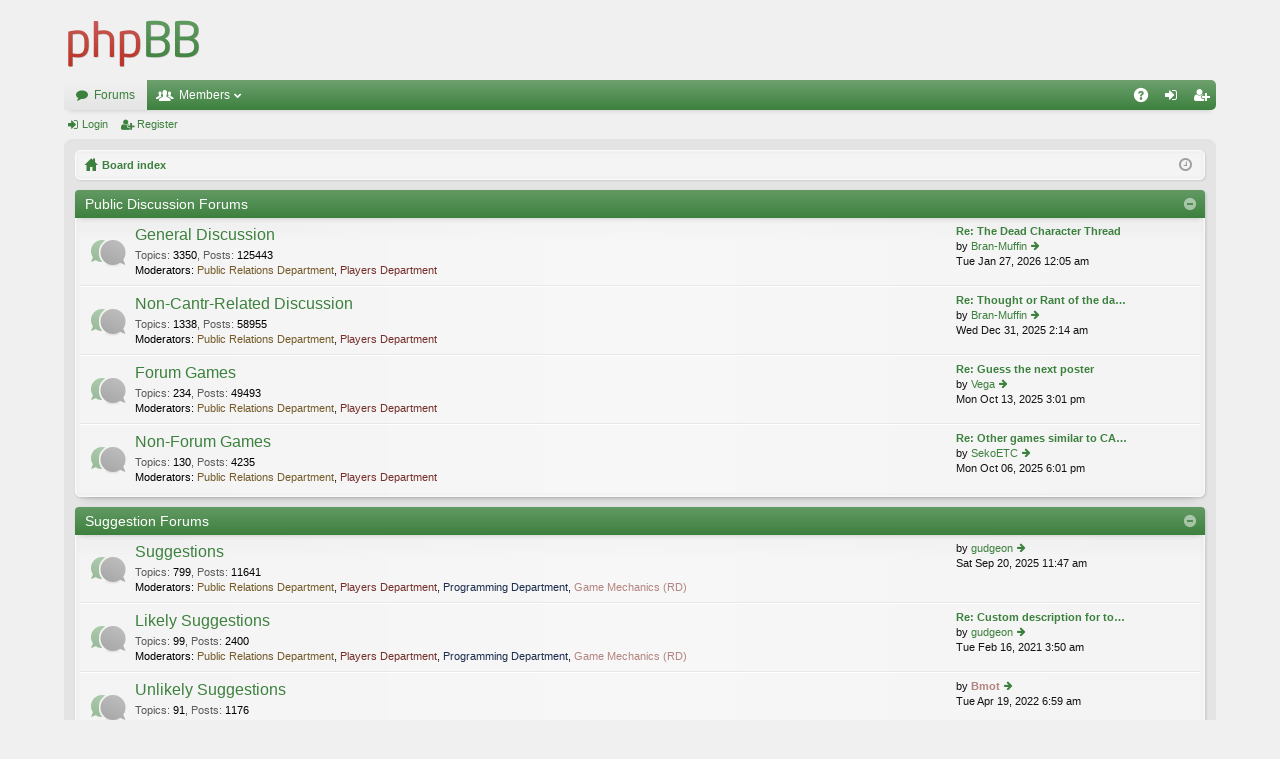

--- FILE ---
content_type: text/html; charset=UTF-8
request_url: https://forum.cantr.org/index.php?sid=79878b0949216381dfce8897526ad489
body_size: 10762
content:
<!DOCTYPE html>
<html dir="ltr" lang="en-gb">
<head>
<meta charset="utf-8" />
<meta http-equiv="X-UA-Compatible" content="IE=edge,chrome=1" />
<meta name="viewport" content="width=device-width, initial-scale=1" />

<title>Cantr II Discussion Forum - Index page</title>




	<link rel="alternate" type="application/atom+xml" title="Feed - Cantr II Discussion Forum" href="https://forum.cantr.org:443/feed.php">		<link rel="alternate" type="application/atom+xml" title="Feed - All forums" href="https://forum.cantr.org:443/feed.php?mode=forums">	<link rel="alternate" type="application/atom+xml" title="Feed - New Topics" href="https://forum.cantr.org:443/feed.php?mode=topics">	<link rel="alternate" type="application/atom+xml" title="Feed - Active Topics" href="https://forum.cantr.org:443/feed.php?mode=topics_active">			

	<link href="./styles/elegance_green/theme/fonts/font-awesome-4.4.0/css/font-awesome.min.css" rel="stylesheet">
<link href="./styles/elegance_green/theme/fonts/glyphicons-pro-1.9/css/glyphicons.css" rel="stylesheet">

<link href="./styles/elegance_green/theme/stylesheet.css?assets_version=11" rel="stylesheet">



<!--[if lte IE 9]>
	<link href="./styles/elegance_green/theme/tweaks.css?assets_version=11" rel="stylesheet">
<![endif]-->




<script>
	(function(i,s,o,g,r,a,m){i['GoogleAnalyticsObject']=r;i[r]=i[r]||function(){
	(i[r].q=i[r].q||[]).push(arguments)},i[r].l=1*new Date();a=s.createElement(o),
	m=s.getElementsByTagName(o)[0];a.async=1;a.src=g;m.parentNode.insertBefore(a,m)
	})(window,document,'script','//www.google-analytics.com/analytics.js','ga');

	ga('create', 'UA-18970547-2', 'auto');
		ga('send', 'pageview');
</script>

</head>
<body id="phpbb" class="nojs notouch section-index ltr " data-online-text="Online">


	<a id="top" class="anchor" accesskey="t"></a>
	<div id="page-header" class="page-width">
		<div class="headerbar" role="banner">
			<div class="inner">

			<div id="site-description">
				<a id="logo" class="logo" href="./index.php?sid=f124f323a1ec4583fdbfbe1d92d5ca08" title="Board index"><img src="./styles/elegance_green/theme/images/logo.png" data-src-hd="./styles/elegance_green/theme/images/logo_hd.png" /></a>
				<p class="sitename">Cantr II Discussion Forum</p>
				<p>A forum for discussion about the PBBRPG Cantr II</p>
				<p class="skiplink"><a href="#start_here">Skip to content</a></p>
			</div>

						
			</div>
		</div>


				


<div class="navbar tabbed not-static" role="navigation">
	<div class="inner page-width">
		<div class="nav-tabs" data-current-page="index">
			<ul class="leftside">
				<li id="quick-links" class="tab responsive-menu dropdown-container empty">
					<a href="#" class="nav-link dropdown-trigger">Quick links</a>
					<div class="dropdown hidden">
						<div class="pointer"><div class="pointer-inner"></div></div>
						<ul class="dropdown-contents" role="menu">
								
	
													</ul>
					</div>
				</li>
												<li class="tab forums selected" data-responsive-class="small-icon icon-forums">
					<a class="nav-link" href="./index.php?sid=f124f323a1ec4583fdbfbe1d92d5ca08">Forums</a>
				</li>
									<li class="tab members dropdown-container" data-select-match="member" data-responsive-class="small-icon icon-members">
						<a class="nav-link dropdown-trigger" href="./memberlist.php?sid=f124f323a1ec4583fdbfbe1d92d5ca08">Members</a>
						<div class="dropdown hidden">
							<div class="pointer"><div class="pointer-inner"></div></div>
							<ul class="dropdown-contents" role="menu">
																<li class="small-icon icon-team"><a href="./memberlist.php?mode=team&amp;sid=f124f323a1ec4583fdbfbe1d92d5ca08" role="menuitem">The team</a></li>							</ul>
						</div>
					</li>
											</ul>
			<ul class="rightside">
								<li class="tab faq" data-select-match="faq" data-responsive-class="small-icon icon-faq">
					<a class="nav-link" href="./faq.php?sid=f124f323a1ec4583fdbfbe1d92d5ca08" rel="help" title="Frequently Asked Questions" role="menuitem">FAQ</a>
				</li>
																									<li class="tab login"  data-skip-responsive="true" data-select-match="login"><a class="nav-link" href="./ucp.php?mode=login&amp;sid=f124f323a1ec4583fdbfbe1d92d5ca08" title="Login" accesskey="x" role="menuitem">Login</a></li>
											<li class="tab register" data-skip-responsive="true" data-select-match="register"><a class="nav-link" href="./ucp.php?mode=register&amp;sid=f124f323a1ec4583fdbfbe1d92d5ca08" role="menuitem">Register</a></li>
																	</ul>
		</div>
	</div>
</div>

<div class="navbar secondary">
	<ul role="menubar">
														<li class="small-icon icon-login"><a href="./ucp.php?mode=login&amp;sid=f124f323a1ec4583fdbfbe1d92d5ca08" title="Login">Login</a></li>
									<li class="small-icon icon-register"><a href="./ucp.php?mode=register&amp;sid=f124f323a1ec4583fdbfbe1d92d5ca08">Register</a></li>
									
			</ul>
</div>

	</div>

<div id="wrap" class="page-width">

	
	<a id="start_here" class="anchor"></a>
	<div id="page-body" role="main">
		<div class="navbar nav-breadcrumbs">
	<ul id="nav-breadcrumbs" class="linklist navlinks" role="menubar">
						<li class="small-icon icon-home breadcrumbs">
									<span class="crumb" itemtype="http://data-vocabulary.org/Breadcrumb" itemscope=""><a href="./index.php?sid=f124f323a1ec4583fdbfbe1d92d5ca08" accesskey="h" data-navbar-reference="index" itemprop="url"><span itemprop="title">Board index</span></a></span>
								</li>
		
				<li class="rightside dropdown-container icon-only">
			<a href="#" class="dropdown-trigger time" title="It is currently Tue Jan 27, 2026 5:42 pm"><i class="fa fa-clock-o"></i></a>
			<div class="dropdown hidden">
				<div class="pointer"><div class="pointer-inner"></div></div>
				<ul class="dropdown-contents">
					<li>It is currently Tue Jan 27, 2026 5:42 pm</li>
					<li>All times are <abbr title="UTC">UTC</abbr></li>
				</ul>
			</div>
		</li>
	</ul>
</div>

		
		


	
				<div class="forabg category-60 elegant" data-hide-description="1">
			<div class="inner">
			<ul class="topiclist">
				<li class="header">
										<dl class="icon">
						<dt><div class="list-inner"><a href="./viewforum.php?f=60&amp;sid=f124f323a1ec4583fdbfbe1d92d5ca08" data-id="60">Public Discussion Forums</a></div></dt>
						<dd class="topics">Topics</dd>
						<dd class="posts">Posts</dd>
						<dd class="lastpost"><span>Last post</span></dd>
					</dl>
									</li>
			</ul>
			<ul class="topiclist forums">
		
	
	
	
			
					<li class="row forum-1">
									<dl class="icon forum_read elegant-row">
				<dt title="No unread posts">
										<div class="list-inner">
						<!-- <a class="feed-icon-forum" title="Feed - General Discussion" href="https://forum.cantr.org:443/feed.php?f=1"></a> -->
												<a href="./viewforum.php?f=1&amp;sid=f124f323a1ec4583fdbfbe1d92d5ca08" class="forumtitle" data-id="1">General Discussion</a>
						<div class="forum-description">General out-of-character discussion among players of Cantr II.</div>													<div class="forum-statistics">
					<span class="dfn">Topics</span>: <span class="value">3350</span><span class="comma">, </span>
					<span class="dfn">Posts</span>: <span class="value">125443</span>
				</div>
						
													<div class="forum-moderators"><strong>Moderators:</strong> <a style="color:#755b2a;" href="./memberlist.php?mode=group&amp;g=50967&amp;sid=f124f323a1ec4583fdbfbe1d92d5ca08">Public Relations Department</a>, <a style="color:#752f2a;" href="./memberlist.php?mode=group&amp;g=5&amp;sid=f124f323a1ec4583fdbfbe1d92d5ca08">Players Department</a></div>
												
																										<div class="forum-lastpost" style="display: none;">
								<span><strong>Last post:</strong> <a href="./viewtopic.php?f=1&amp;p=597770&amp;sid=f124f323a1ec4583fdbfbe1d92d5ca08#p597770" title="Re: The Dead Character Thread" class="lastsubject">Re: The Dead Character Thread</a></span>
								<span>by <a href="./memberlist.php?mode=viewprofile&amp;u=247&amp;sid=f124f323a1ec4583fdbfbe1d92d5ca08" class="username">Bran-Muffin</a>, Tue Jan 27, 2026 12:05 am</span>
							</div>
													
											</div>
				</dt>
														<dd class="lastpost"><span>
						<dfn>Last post</dfn>
																				<a href="./viewtopic.php?f=1&amp;p=597770&amp;sid=f124f323a1ec4583fdbfbe1d92d5ca08#p597770" title="Re: The Dead Character Thread" class="lastsubject">Re: The Dead Character Thread</a> <br />
						 
						by <a href="./memberlist.php?mode=viewprofile&amp;u=247&amp;sid=f124f323a1ec4583fdbfbe1d92d5ca08" class="username">Bran-Muffin</a>
						<a href="./viewtopic.php?f=1&amp;p=597770&amp;sid=f124f323a1ec4583fdbfbe1d92d5ca08#p597770"><span class="imageset icon_topic_latest" title="View the latest post">View the latest post</span></a> <br />Tue Jan 27, 2026 12:05 am</span>
					</dd>
							</dl>
					</li>
			
	
	
			
					<li class="row forum-14">
									<dl class="icon forum_read elegant-row">
				<dt title="No unread posts">
										<div class="list-inner">
						<!-- <a class="feed-icon-forum" title="Feed - Non-Cantr-Related Discussion" href="https://forum.cantr.org:443/feed.php?f=14"></a> -->
												<a href="./viewforum.php?f=14&amp;sid=f124f323a1ec4583fdbfbe1d92d5ca08" class="forumtitle" data-id="14">Non-Cantr-Related Discussion</a>
						<div class="forum-description">General chitchat, advertisements for other services, and other non-Cantr-related topics</div>													<div class="forum-statistics">
					<span class="dfn">Topics</span>: <span class="value">1338</span><span class="comma">, </span>
					<span class="dfn">Posts</span>: <span class="value">58955</span>
				</div>
						
													<div class="forum-moderators"><strong>Moderators:</strong> <a style="color:#755b2a;" href="./memberlist.php?mode=group&amp;g=50967&amp;sid=f124f323a1ec4583fdbfbe1d92d5ca08">Public Relations Department</a>, <a style="color:#752f2a;" href="./memberlist.php?mode=group&amp;g=5&amp;sid=f124f323a1ec4583fdbfbe1d92d5ca08">Players Department</a></div>
												
																										<div class="forum-lastpost" style="display: none;">
								<span><strong>Last post:</strong> <a href="./viewtopic.php?f=14&amp;p=597764&amp;sid=f124f323a1ec4583fdbfbe1d92d5ca08#p597764" title="Re: Thought or Rant of the day!!!" class="lastsubject">Re: Thought or Rant of the da…</a></span>
								<span>by <a href="./memberlist.php?mode=viewprofile&amp;u=247&amp;sid=f124f323a1ec4583fdbfbe1d92d5ca08" class="username">Bran-Muffin</a>, Wed Dec 31, 2025 2:14 am</span>
							</div>
													
											</div>
				</dt>
														<dd class="lastpost"><span>
						<dfn>Last post</dfn>
																				<a href="./viewtopic.php?f=14&amp;p=597764&amp;sid=f124f323a1ec4583fdbfbe1d92d5ca08#p597764" title="Re: Thought or Rant of the day!!!" class="lastsubject">Re: Thought or Rant of the da…</a> <br />
						 
						by <a href="./memberlist.php?mode=viewprofile&amp;u=247&amp;sid=f124f323a1ec4583fdbfbe1d92d5ca08" class="username">Bran-Muffin</a>
						<a href="./viewtopic.php?f=14&amp;p=597764&amp;sid=f124f323a1ec4583fdbfbe1d92d5ca08#p597764"><span class="imageset icon_topic_latest" title="View the latest post">View the latest post</span></a> <br />Wed Dec 31, 2025 2:14 am</span>
					</dd>
							</dl>
					</li>
			
	
	
			
					<li class="row forum-32">
									<dl class="icon forum_read elegant-row">
				<dt title="No unread posts">
										<div class="list-inner">
						<!-- <a class="feed-icon-forum" title="Feed - Forum Games" href="https://forum.cantr.org:443/feed.php?f=32"></a> -->
												<a href="./viewforum.php?f=32&amp;sid=f124f323a1ec4583fdbfbe1d92d5ca08" class="forumtitle" data-id="32">Forum Games</a>
						<div class="forum-description">Forum to play non-Cantr related games on the forum</div>													<div class="forum-statistics">
					<span class="dfn">Topics</span>: <span class="value">234</span><span class="comma">, </span>
					<span class="dfn">Posts</span>: <span class="value">49493</span>
				</div>
						
													<div class="forum-moderators"><strong>Moderators:</strong> <a style="color:#755b2a;" href="./memberlist.php?mode=group&amp;g=50967&amp;sid=f124f323a1ec4583fdbfbe1d92d5ca08">Public Relations Department</a>, <a style="color:#752f2a;" href="./memberlist.php?mode=group&amp;g=5&amp;sid=f124f323a1ec4583fdbfbe1d92d5ca08">Players Department</a></div>
												
																										<div class="forum-lastpost" style="display: none;">
								<span><strong>Last post:</strong> <a href="./viewtopic.php?f=32&amp;p=597749&amp;sid=f124f323a1ec4583fdbfbe1d92d5ca08#p597749" title="Re: Guess the next poster" class="lastsubject">Re: Guess the next poster</a></span>
								<span>by <a href="./memberlist.php?mode=viewprofile&amp;u=154493&amp;sid=f124f323a1ec4583fdbfbe1d92d5ca08" class="username">Vega</a>, Mon Oct 13, 2025 3:01 pm</span>
							</div>
													
											</div>
				</dt>
														<dd class="lastpost"><span>
						<dfn>Last post</dfn>
																				<a href="./viewtopic.php?f=32&amp;p=597749&amp;sid=f124f323a1ec4583fdbfbe1d92d5ca08#p597749" title="Re: Guess the next poster" class="lastsubject">Re: Guess the next poster</a> <br />
						 
						by <a href="./memberlist.php?mode=viewprofile&amp;u=154493&amp;sid=f124f323a1ec4583fdbfbe1d92d5ca08" class="username">Vega</a>
						<a href="./viewtopic.php?f=32&amp;p=597749&amp;sid=f124f323a1ec4583fdbfbe1d92d5ca08#p597749"><span class="imageset icon_topic_latest" title="View the latest post">View the latest post</span></a> <br />Mon Oct 13, 2025 3:01 pm</span>
					</dd>
							</dl>
					</li>
			
	
	
			
					<li class="row forum-68">
									<dl class="icon forum_read elegant-row">
				<dt title="No unread posts">
										<div class="list-inner">
						<!-- <a class="feed-icon-forum" title="Feed - Non-Forum Games" href="https://forum.cantr.org:443/feed.php?f=68"></a> -->
												<a href="./viewforum.php?f=68&amp;sid=f124f323a1ec4583fdbfbe1d92d5ca08" class="forumtitle" data-id="68">Non-Forum Games</a>
						<div class="forum-description">This forum is for discussion and advertising of games not related to Cantr II.</div>													<div class="forum-statistics">
					<span class="dfn">Topics</span>: <span class="value">130</span><span class="comma">, </span>
					<span class="dfn">Posts</span>: <span class="value">4235</span>
				</div>
						
													<div class="forum-moderators"><strong>Moderators:</strong> <a style="color:#755b2a;" href="./memberlist.php?mode=group&amp;g=50967&amp;sid=f124f323a1ec4583fdbfbe1d92d5ca08">Public Relations Department</a>, <a style="color:#752f2a;" href="./memberlist.php?mode=group&amp;g=5&amp;sid=f124f323a1ec4583fdbfbe1d92d5ca08">Players Department</a></div>
												
																										<div class="forum-lastpost" style="display: none;">
								<span><strong>Last post:</strong> <a href="./viewtopic.php?f=68&amp;p=597745&amp;sid=f124f323a1ec4583fdbfbe1d92d5ca08#p597745" title="Re: Other games similar to CANTR?" class="lastsubject">Re: Other games similar to CA…</a></span>
								<span>by <a href="./memberlist.php?mode=viewprofile&amp;u=340&amp;sid=f124f323a1ec4583fdbfbe1d92d5ca08" class="username">SekoETC</a>, Mon Oct 06, 2025 6:01 pm</span>
							</div>
													
											</div>
				</dt>
														<dd class="lastpost"><span>
						<dfn>Last post</dfn>
																				<a href="./viewtopic.php?f=68&amp;p=597745&amp;sid=f124f323a1ec4583fdbfbe1d92d5ca08#p597745" title="Re: Other games similar to CANTR?" class="lastsubject">Re: Other games similar to CA…</a> <br />
						 
						by <a href="./memberlist.php?mode=viewprofile&amp;u=340&amp;sid=f124f323a1ec4583fdbfbe1d92d5ca08" class="username">SekoETC</a>
						<a href="./viewtopic.php?f=68&amp;p=597745&amp;sid=f124f323a1ec4583fdbfbe1d92d5ca08#p597745"><span class="imageset icon_topic_latest" title="View the latest post">View the latest post</span></a> <br />Mon Oct 06, 2025 6:01 pm</span>
					</dd>
							</dl>
					</li>
			
	
				</ul>

			</div>
		</div>
	
				<div class="forabg category-61 elegant" data-hide-description="1">
			<div class="inner">
			<ul class="topiclist">
				<li class="header">
										<dl class="icon">
						<dt><div class="list-inner"><a href="./viewforum.php?f=61&amp;sid=f124f323a1ec4583fdbfbe1d92d5ca08" data-id="61">Suggestion Forums</a></div></dt>
						<dd class="topics">Topics</dd>
						<dd class="posts">Posts</dd>
						<dd class="lastpost"><span>Last post</span></dd>
					</dl>
									</li>
			</ul>
			<ul class="topiclist forums">
		
	
	
	
			
					<li class="row forum-90">
									<dl class="icon forum_read elegant-row">
				<dt title="No unread posts">
										<div class="list-inner">
						<!-- <a class="feed-icon-forum" title="Feed - Suggestions" href="https://forum.cantr.org:443/feed.php?f=90"></a> -->
												<a href="./viewforum.php?f=90&amp;sid=f124f323a1ec4583fdbfbe1d92d5ca08" class="forumtitle" data-id="90">Suggestions</a>
						<div class="forum-description">Out-of-character discussion forum for players of Cantr II to discuss new ideas for the development of the Cantr II game.  Please read and adhere to the forum rules!</div>													<div class="forum-statistics">
					<span class="dfn">Topics</span>: <span class="value">799</span><span class="comma">, </span>
					<span class="dfn">Posts</span>: <span class="value">11641</span>
				</div>
						
													<div class="forum-moderators"><strong>Moderators:</strong> <a style="color:#755b2a;" href="./memberlist.php?mode=group&amp;g=50967&amp;sid=f124f323a1ec4583fdbfbe1d92d5ca08">Public Relations Department</a>, <a style="color:#752f2a;" href="./memberlist.php?mode=group&amp;g=5&amp;sid=f124f323a1ec4583fdbfbe1d92d5ca08">Players Department</a>, <a style="color:#1D2D4E;" href="./memberlist.php?mode=group&amp;g=6&amp;sid=f124f323a1ec4583fdbfbe1d92d5ca08">Programming Department</a>, <a style="color:#b48480;" href="./memberlist.php?mode=group&amp;g=8&amp;sid=f124f323a1ec4583fdbfbe1d92d5ca08">Game Mechanics (RD)</a></div>
												
																										<div class="forum-lastpost" style="display: none;">
								<span><strong>Last post:</strong> <a href="./viewtopic.php?f=90&amp;p=597732&amp;sid=f124f323a1ec4583fdbfbe1d92d5ca08#p597732" title="" class="lastsubject"></a></span>
								<span>by <a href="./memberlist.php?mode=viewprofile&amp;u=167559&amp;sid=f124f323a1ec4583fdbfbe1d92d5ca08" class="username">gudgeon</a>, Sat Sep 20, 2025 11:47 am</span>
							</div>
													
											</div>
				</dt>
														<dd class="lastpost"><span>
						<dfn>Last post</dfn>
						 
						by <a href="./memberlist.php?mode=viewprofile&amp;u=167559&amp;sid=f124f323a1ec4583fdbfbe1d92d5ca08" class="username">gudgeon</a>
						<a href="./viewtopic.php?f=90&amp;p=597732&amp;sid=f124f323a1ec4583fdbfbe1d92d5ca08#p597732"><span class="imageset icon_topic_latest" title="View the latest post">View the latest post</span></a> <br />Sat Sep 20, 2025 11:47 am</span>
					</dd>
							</dl>
					</li>
			
	
	
			
					<li class="row forum-35">
									<dl class="icon forum_read elegant-row">
				<dt title="No unread posts">
										<div class="list-inner">
						
												<a href="./viewforum.php?f=35&amp;sid=f124f323a1ec4583fdbfbe1d92d5ca08" class="forumtitle" data-id="35">Likely Suggestions</a>
						<div class="forum-description">Threads moved from Suggestions for suggestions that are likely, but are awaiting approval and implementation.</div>													<div class="forum-statistics">
					<span class="dfn">Topics</span>: <span class="value">99</span><span class="comma">, </span>
					<span class="dfn">Posts</span>: <span class="value">2400</span>
				</div>
						
													<div class="forum-moderators"><strong>Moderators:</strong> <a style="color:#755b2a;" href="./memberlist.php?mode=group&amp;g=50967&amp;sid=f124f323a1ec4583fdbfbe1d92d5ca08">Public Relations Department</a>, <a style="color:#752f2a;" href="./memberlist.php?mode=group&amp;g=5&amp;sid=f124f323a1ec4583fdbfbe1d92d5ca08">Players Department</a>, <a style="color:#1D2D4E;" href="./memberlist.php?mode=group&amp;g=6&amp;sid=f124f323a1ec4583fdbfbe1d92d5ca08">Programming Department</a>, <a style="color:#b48480;" href="./memberlist.php?mode=group&amp;g=8&amp;sid=f124f323a1ec4583fdbfbe1d92d5ca08">Game Mechanics (RD)</a></div>
												
																										<div class="forum-lastpost" style="display: none;">
								<span><strong>Last post:</strong> <a href="./viewtopic.php?f=35&amp;p=595187&amp;sid=f124f323a1ec4583fdbfbe1d92d5ca08#p595187" title="Re: Custom description for tools and machines" class="lastsubject">Re: Custom description for to…</a></span>
								<span>by <a href="./memberlist.php?mode=viewprofile&amp;u=167559&amp;sid=f124f323a1ec4583fdbfbe1d92d5ca08" class="username">gudgeon</a>, Tue Feb 16, 2021 3:50 am</span>
							</div>
													
											</div>
				</dt>
														<dd class="lastpost"><span>
						<dfn>Last post</dfn>
																				<a href="./viewtopic.php?f=35&amp;p=595187&amp;sid=f124f323a1ec4583fdbfbe1d92d5ca08#p595187" title="Re: Custom description for tools and machines" class="lastsubject">Re: Custom description for to…</a> <br />
						 
						by <a href="./memberlist.php?mode=viewprofile&amp;u=167559&amp;sid=f124f323a1ec4583fdbfbe1d92d5ca08" class="username">gudgeon</a>
						<a href="./viewtopic.php?f=35&amp;p=595187&amp;sid=f124f323a1ec4583fdbfbe1d92d5ca08#p595187"><span class="imageset icon_topic_latest" title="View the latest post">View the latest post</span></a> <br />Tue Feb 16, 2021 3:50 am</span>
					</dd>
							</dl>
					</li>
			
	
	
			
					<li class="row forum-91">
									<dl class="icon forum_read elegant-row">
				<dt title="No unread posts">
										<div class="list-inner">
						<!-- <a class="feed-icon-forum" title="Feed - Unlikely Suggestions" href="https://forum.cantr.org:443/feed.php?f=91"></a> -->
												<a href="./viewforum.php?f=91&amp;sid=f124f323a1ec4583fdbfbe1d92d5ca08" class="forumtitle" data-id="91">Unlikely Suggestions</a>
						<div class="forum-description">Threads moved from the Suggestions forum after determining that they are unlikely to happen</div>													<div class="forum-statistics">
					<span class="dfn">Topics</span>: <span class="value">91</span><span class="comma">, </span>
					<span class="dfn">Posts</span>: <span class="value">1176</span>
				</div>
						
													<div class="forum-moderators"><strong>Moderators:</strong> <a style="color:#755b2a;" href="./memberlist.php?mode=group&amp;g=50967&amp;sid=f124f323a1ec4583fdbfbe1d92d5ca08">Public Relations Department</a>, <a style="color:#752f2a;" href="./memberlist.php?mode=group&amp;g=5&amp;sid=f124f323a1ec4583fdbfbe1d92d5ca08">Players Department</a>, <a style="color:#1D2D4E;" href="./memberlist.php?mode=group&amp;g=6&amp;sid=f124f323a1ec4583fdbfbe1d92d5ca08">Programming Department</a>, <a style="color:#b48480;" href="./memberlist.php?mode=group&amp;g=8&amp;sid=f124f323a1ec4583fdbfbe1d92d5ca08">Game Mechanics (RD)</a></div>
												
																										<div class="forum-lastpost" style="display: none;">
								<span><strong>Last post:</strong> <a href="./viewtopic.php?f=91&amp;p=597059&amp;sid=f124f323a1ec4583fdbfbe1d92d5ca08#p597059" title="" class="lastsubject"></a></span>
								<span>by <a href="./memberlist.php?mode=viewprofile&amp;u=164462&amp;sid=f124f323a1ec4583fdbfbe1d92d5ca08" style="color: #b48480;" class="username-coloured">Bmot</a>, Tue Apr 19, 2022 6:59 am</span>
							</div>
													
											</div>
				</dt>
														<dd class="lastpost"><span>
						<dfn>Last post</dfn>
						 
						by <a href="./memberlist.php?mode=viewprofile&amp;u=164462&amp;sid=f124f323a1ec4583fdbfbe1d92d5ca08" style="color: #b48480;" class="username-coloured">Bmot</a>
						<a href="./viewtopic.php?f=91&amp;p=597059&amp;sid=f124f323a1ec4583fdbfbe1d92d5ca08#p597059"><span class="imageset icon_topic_latest" title="View the latest post">View the latest post</span></a> <br />Tue Apr 19, 2022 6:59 am</span>
					</dd>
							</dl>
					</li>
			
	
	
			
					<li class="row forum-33">
									<dl class="icon forum_read elegant-row">
				<dt title="No unread posts">
										<div class="list-inner">
						
												<a href="./viewforum.php?f=33&amp;sid=f124f323a1ec4583fdbfbe1d92d5ca08" class="forumtitle" data-id="33">Implemented Suggestions</a>
						<div class="forum-description">Threads moved from the Suggestions forum after implementation</div>													<div class="forum-statistics">
					<span class="dfn">Topics</span>: <span class="value">371</span><span class="comma">, </span>
					<span class="dfn">Posts</span>: <span class="value">8827</span>
				</div>
						
													<div class="forum-moderators"><strong>Moderators:</strong> <a style="color:#755b2a;" href="./memberlist.php?mode=group&amp;g=50967&amp;sid=f124f323a1ec4583fdbfbe1d92d5ca08">Public Relations Department</a>, <a style="color:#752f2a;" href="./memberlist.php?mode=group&amp;g=5&amp;sid=f124f323a1ec4583fdbfbe1d92d5ca08">Players Department</a></div>
												
																										<div class="forum-lastpost" style="display: none;">
								<span><strong>Last post:</strong> <a href="./viewtopic.php?f=33&amp;p=596795&amp;sid=f124f323a1ec4583fdbfbe1d92d5ca08#p596795" title="Re: One piece clothing category" class="lastsubject">Re: One piece clothing catego…</a></span>
								<span>by <a href="./memberlist.php?mode=viewprofile&amp;u=164462&amp;sid=f124f323a1ec4583fdbfbe1d92d5ca08" style="color: #b48480;" class="username-coloured">Bmot</a>, Sat Jul 31, 2021 8:04 pm</span>
							</div>
													
											</div>
				</dt>
														<dd class="lastpost"><span>
						<dfn>Last post</dfn>
																				<a href="./viewtopic.php?f=33&amp;p=596795&amp;sid=f124f323a1ec4583fdbfbe1d92d5ca08#p596795" title="Re: One piece clothing category" class="lastsubject">Re: One piece clothing catego…</a> <br />
						 
						by <a href="./memberlist.php?mode=viewprofile&amp;u=164462&amp;sid=f124f323a1ec4583fdbfbe1d92d5ca08" style="color: #b48480;" class="username-coloured">Bmot</a>
						<a href="./viewtopic.php?f=33&amp;p=596795&amp;sid=f124f323a1ec4583fdbfbe1d92d5ca08#p596795"><span class="imageset icon_topic_latest" title="View the latest post">View the latest post</span></a> <br />Sat Jul 31, 2021 8:04 pm</span>
					</dd>
							</dl>
					</li>
			
	
	
			
					<li class="row forum-89">
									<dl class="icon forum_read_locked elegant-row">
				<dt title="Forum locked">
										<div class="list-inner">
						<!-- <a class="feed-icon-forum" title="Feed - Suggestion Archives" href="https://forum.cantr.org:443/feed.php?f=89"></a> -->
												<a href="./viewforum.php?f=89&amp;sid=f124f323a1ec4583fdbfbe1d92d5ca08" class="forumtitle" data-id="89">Suggestion Archives</a>
						<div class="forum-description">Old topics that are kept for perusal but are not required to be cited/revived for new suggestions.</div>													<div class="forum-statistics">
					<span class="dfn">Topics</span>: <span class="value">2433</span><span class="comma">, </span>
					<span class="dfn">Posts</span>: <span class="value">38522</span>
				</div>
						
													<div class="forum-moderators"><strong>Moderators:</strong> <a style="color:#755b2a;" href="./memberlist.php?mode=group&amp;g=50967&amp;sid=f124f323a1ec4583fdbfbe1d92d5ca08">Public Relations Department</a>, <a style="color:#752f2a;" href="./memberlist.php?mode=group&amp;g=5&amp;sid=f124f323a1ec4583fdbfbe1d92d5ca08">Players Department</a>, <a style="color:#1D2D4E;" href="./memberlist.php?mode=group&amp;g=6&amp;sid=f124f323a1ec4583fdbfbe1d92d5ca08">Programming Department</a>, <a style="color:#b48480;" href="./memberlist.php?mode=group&amp;g=8&amp;sid=f124f323a1ec4583fdbfbe1d92d5ca08">Game Mechanics (RD)</a></div>
																			<div class="subforums-list">
														<strong>Subforums:</strong>
							<ul>
															<li><a href="./viewforum.php?f=2&amp;sid=f124f323a1ec4583fdbfbe1d92d5ca08" class="subforum read" title="No unread posts">Suggestions</a><span>, </span></li>
															<li><a href="./viewforum.php?f=34&amp;sid=f124f323a1ec4583fdbfbe1d92d5ca08" class="subforum read" title="No unread posts">Rejected Suggestions</a></li>
														</ul>
														</div>
						
																										<div class="forum-lastpost" style="display: none;">
								<span><strong>Last post:</strong> <a href="./viewtopic.php?f=34&amp;p=489775&amp;sid=f124f323a1ec4583fdbfbe1d92d5ca08#p489775" title="Re: Cards (again)" class="lastsubject">Re: Cards (again)</a></span>
								<span>by <a href="./memberlist.php?mode=viewprofile&amp;u=120765&amp;sid=f124f323a1ec4583fdbfbe1d92d5ca08" class="username">Ronja Rotschopf</a>, Sat Jun 16, 2012 6:54 am</span>
							</div>
													
											</div>
				</dt>
														<dd class="lastpost"><span>
						<dfn>Last post</dfn>
																				<a href="./viewtopic.php?f=34&amp;p=489775&amp;sid=f124f323a1ec4583fdbfbe1d92d5ca08#p489775" title="Re: Cards (again)" class="lastsubject">Re: Cards (again)</a> <br />
						 
						by <a href="./memberlist.php?mode=viewprofile&amp;u=120765&amp;sid=f124f323a1ec4583fdbfbe1d92d5ca08" class="username">Ronja Rotschopf</a>
						<a href="./viewtopic.php?f=34&amp;p=489775&amp;sid=f124f323a1ec4583fdbfbe1d92d5ca08#p489775"><span class="imageset icon_topic_latest" title="View the latest post">View the latest post</span></a> <br />Sat Jun 16, 2012 6:54 am</span>
					</dd>
							</dl>
					</li>
			
	
				</ul>

			</div>
		</div>
	
				<div class="forabg category-62 elegant" data-hide-description="1">
			<div class="inner">
			<ul class="topiclist">
				<li class="header">
										<dl class="icon">
						<dt><div class="list-inner"><a href="./viewforum.php?f=62&amp;sid=f124f323a1ec4583fdbfbe1d92d5ca08" data-id="62">Support Forums</a></div></dt>
						<dd class="topics">Topics</dd>
						<dd class="posts">Posts</dd>
						<dd class="lastpost"><span>Last post</span></dd>
					</dl>
									</li>
			</ul>
			<ul class="topiclist forums">
		
	
	
	
			
					<li class="row forum-3">
									<dl class="icon forum_read elegant-row">
				<dt title="No unread posts">
										<div class="list-inner">
						
												<a href="./viewforum.php?f=3&amp;sid=f124f323a1ec4583fdbfbe1d92d5ca08" class="forumtitle" data-id="3">General Support</a>
						<div class="forum-description">Forum for general requests for support for players. Both staff members and veteran players can help new players with problems they encounter. No chatting in this forum, please.
<br /></div>													<div class="forum-statistics">
					<span class="dfn">Topics</span>: <span class="value">3083</span><span class="comma">, </span>
					<span class="dfn">Posts</span>: <span class="value">22220</span>
				</div>
						
													<div class="forum-moderators"><strong>Moderators:</strong> <a style="color:#755b2a;" href="./memberlist.php?mode=group&amp;g=50967&amp;sid=f124f323a1ec4583fdbfbe1d92d5ca08">Public Relations Department</a>, <a style="color:#752f2a;" href="./memberlist.php?mode=group&amp;g=5&amp;sid=f124f323a1ec4583fdbfbe1d92d5ca08">Players Department</a>, <a style="color:#1D2D4E;" href="./memberlist.php?mode=group&amp;g=6&amp;sid=f124f323a1ec4583fdbfbe1d92d5ca08">Programming Department</a></div>
												
																										<div class="forum-lastpost" style="display: none;">
								<span><strong>Last post:</strong> <a href="./viewtopic.php?f=3&amp;p=597762&amp;sid=f124f323a1ec4583fdbfbe1d92d5ca08#p597762" title="Re: Missing/misplaced vehicles, buildings, and people." class="lastsubject">Re: Missing/misplaced vehicle…</a></span>
								<span>by <a href="./memberlist.php?mode=viewprofile&amp;u=149361&amp;sid=f124f323a1ec4583fdbfbe1d92d5ca08" class="username">jantar44</a>, Thu Dec 18, 2025 3:21 pm</span>
							</div>
													
											</div>
				</dt>
														<dd class="lastpost"><span>
						<dfn>Last post</dfn>
																				<a href="./viewtopic.php?f=3&amp;p=597762&amp;sid=f124f323a1ec4583fdbfbe1d92d5ca08#p597762" title="Re: Missing/misplaced vehicles, buildings, and people." class="lastsubject">Re: Missing/misplaced vehicle…</a> <br />
						 
						by <a href="./memberlist.php?mode=viewprofile&amp;u=149361&amp;sid=f124f323a1ec4583fdbfbe1d92d5ca08" class="username">jantar44</a>
						<a href="./viewtopic.php?f=3&amp;p=597762&amp;sid=f124f323a1ec4583fdbfbe1d92d5ca08#p597762"><span class="imageset icon_topic_latest" title="View the latest post">View the latest post</span></a> <br />Thu Dec 18, 2025 3:21 pm</span>
					</dd>
							</dl>
					</li>
			
	
	
			
					<li class="row forum-30">
									<dl class="icon forum_read elegant-row">
				<dt title="No unread posts">
										<div class="list-inner">
						
												<a href="./viewforum.php?f=30&amp;sid=f124f323a1ec4583fdbfbe1d92d5ca08" class="forumtitle" data-id="30">Moderation Requests</a>
						<div class="forum-description">Please post requests for moderation here to be reviewed by the Public Relations Department. Just as General Support, this is NOT the place for chatter, nor the place to debate the requests.</div>													<div class="forum-statistics">
					<span class="dfn">Topics</span>: <span class="value">135</span><span class="comma">, </span>
					<span class="dfn">Posts</span>: <span class="value">1567</span>
				</div>
						
													<div class="forum-moderators"><strong>Moderators:</strong> <a style="color:#755b2a;" href="./memberlist.php?mode=group&amp;g=50967&amp;sid=f124f323a1ec4583fdbfbe1d92d5ca08">Public Relations Department</a>, <a style="color:#752f2a;" href="./memberlist.php?mode=group&amp;g=5&amp;sid=f124f323a1ec4583fdbfbe1d92d5ca08">Players Department</a>, <a style="color:#1D2D4E;" href="./memberlist.php?mode=group&amp;g=6&amp;sid=f124f323a1ec4583fdbfbe1d92d5ca08">Programming Department</a></div>
												
																										<div class="forum-lastpost" style="display: none;">
								<span><strong>Last post:</strong> <a href="./viewtopic.php?f=30&amp;p=596736&amp;sid=f124f323a1ec4583fdbfbe1d92d5ca08#p596736" title="Re: Photobucket image hosting problem" class="lastsubject">Re: Photobucket image hosting…</a></span>
								<span>by <a href="./memberlist.php?mode=viewprofile&amp;u=340&amp;sid=f124f323a1ec4583fdbfbe1d92d5ca08" class="username">SekoETC</a>, Fri Jun 18, 2021 12:22 pm</span>
							</div>
													
											</div>
				</dt>
														<dd class="lastpost"><span>
						<dfn>Last post</dfn>
																				<a href="./viewtopic.php?f=30&amp;p=596736&amp;sid=f124f323a1ec4583fdbfbe1d92d5ca08#p596736" title="Re: Photobucket image hosting problem" class="lastsubject">Re: Photobucket image hosting…</a> <br />
						 
						by <a href="./memberlist.php?mode=viewprofile&amp;u=340&amp;sid=f124f323a1ec4583fdbfbe1d92d5ca08" class="username">SekoETC</a>
						<a href="./viewtopic.php?f=30&amp;p=596736&amp;sid=f124f323a1ec4583fdbfbe1d92d5ca08#p596736"><span class="imageset icon_topic_latest" title="View the latest post">View the latest post</span></a> <br />Fri Jun 18, 2021 12:22 pm</span>
					</dd>
							</dl>
					</li>
			
	
	
			
					<li class="row forum-4">
									<dl class="icon forum_read elegant-row">
				<dt title="No unread posts">
										<div class="list-inner">
						
												<a href="./viewforum.php?f=4&amp;sid=f124f323a1ec4583fdbfbe1d92d5ca08" class="forumtitle" data-id="4">Capital Rule Breaches</a>
						<div class="forum-description">Public discussion channel to report possible breaches of the capital rule and for the public investigation of suspected cases. Note that in many cases it might be preferred to report such cases in private to players@cantr.net instead of on this forum.</div>													<div class="forum-statistics">
					<span class="dfn">Topics</span>: <span class="value">526</span><span class="comma">, </span>
					<span class="dfn">Posts</span>: <span class="value">4334</span>
				</div>
						
													<div class="forum-moderators"><strong>Moderators:</strong> <a style="color:#755b2a;" href="./memberlist.php?mode=group&amp;g=50967&amp;sid=f124f323a1ec4583fdbfbe1d92d5ca08">Public Relations Department</a>, <a style="color:#752f2a;" href="./memberlist.php?mode=group&amp;g=5&amp;sid=f124f323a1ec4583fdbfbe1d92d5ca08">Players Department</a>, <a style="color:#1D2D4E;" href="./memberlist.php?mode=group&amp;g=6&amp;sid=f124f323a1ec4583fdbfbe1d92d5ca08">Programming Department</a></div>
												
																										<div class="forum-lastpost" style="display: none;">
								<span><strong>Last post:</strong> <a href="./viewtopic.php?f=4&amp;p=590435&amp;sid=f124f323a1ec4583fdbfbe1d92d5ca08#p590435" title="Re: OOC conversation and other game invitations" class="lastsubject">Re: OOC conversation and othe…</a></span>
								<span>by <a href="./memberlist.php?mode=viewprofile&amp;u=153476&amp;sid=f124f323a1ec4583fdbfbe1d92d5ca08" class="username">Mitch79</a>, Sun Mar 31, 2019 12:39 pm</span>
							</div>
													
											</div>
				</dt>
														<dd class="lastpost"><span>
						<dfn>Last post</dfn>
																				<a href="./viewtopic.php?f=4&amp;p=590435&amp;sid=f124f323a1ec4583fdbfbe1d92d5ca08#p590435" title="Re: OOC conversation and other game invitations" class="lastsubject">Re: OOC conversation and othe…</a> <br />
						 
						by <a href="./memberlist.php?mode=viewprofile&amp;u=153476&amp;sid=f124f323a1ec4583fdbfbe1d92d5ca08" class="username">Mitch79</a>
						<a href="./viewtopic.php?f=4&amp;p=590435&amp;sid=f124f323a1ec4583fdbfbe1d92d5ca08#p590435"><span class="imageset icon_topic_latest" title="View the latest post">View the latest post</span></a> <br />Sun Mar 31, 2019 12:39 pm</span>
					</dd>
							</dl>
					</li>
			
	
	
			
					<li class="row forum-93">
									<dl class="icon forum_read elegant-row">
				<dt title="No unread posts">
										<div class="list-inner">
						<!-- <a class="feed-icon-forum" title="Feed - Staff Feedback" href="https://forum.cantr.org:443/feed.php?f=93"></a> -->
												<a href="./viewforum.php?f=93&amp;sid=f124f323a1ec4583fdbfbe1d92d5ca08" class="forumtitle" data-id="93">Staff Feedback</a>
						<div class="forum-description">This forum is to give feedback about Cantr staff, while also providing a place for staff to inform players of how the staff functions and to address concerns.</div>													<div class="forum-statistics">
					<span class="dfn">Topics</span>: <span class="value">18</span><span class="comma">, </span>
					<span class="dfn">Posts</span>: <span class="value">318</span>
				</div>
						
													<div class="forum-moderators"><strong>Moderators:</strong> <a style="color:#755b2a;" href="./memberlist.php?mode=group&amp;g=50967&amp;sid=f124f323a1ec4583fdbfbe1d92d5ca08">Public Relations Department</a>, <a style="color:#752f2a;" href="./memberlist.php?mode=group&amp;g=5&amp;sid=f124f323a1ec4583fdbfbe1d92d5ca08">Players Department</a>, <a style="color:#1D2D4E;" href="./memberlist.php?mode=group&amp;g=6&amp;sid=f124f323a1ec4583fdbfbe1d92d5ca08">Programming Department</a></div>
												
																										<div class="forum-lastpost" style="display: none;">
								<span><strong>Last post:</strong> <a href="./viewtopic.php?f=93&amp;p=586093&amp;sid=f124f323a1ec4583fdbfbe1d92d5ca08#p586093" title="" class="lastsubject"></a></span>
								<span>by <a href="./memberlist.php?mode=viewprofile&amp;u=100754&amp;sid=f124f323a1ec4583fdbfbe1d92d5ca08" class="username">HFrance</a>, Fri Apr 20, 2018 4:15 am</span>
							</div>
													
											</div>
				</dt>
														<dd class="lastpost"><span>
						<dfn>Last post</dfn>
						 
						by <a href="./memberlist.php?mode=viewprofile&amp;u=100754&amp;sid=f124f323a1ec4583fdbfbe1d92d5ca08" class="username">HFrance</a>
						<a href="./viewtopic.php?f=93&amp;p=586093&amp;sid=f124f323a1ec4583fdbfbe1d92d5ca08#p586093"><span class="imageset icon_topic_latest" title="View the latest post">View the latest post</span></a> <br />Fri Apr 20, 2018 4:15 am</span>
					</dd>
							</dl>
					</li>
			
	
				</ul>

			</div>
		</div>
	
				<div class="forabg category-63 elegant" data-hide-description="1">
			<div class="inner">
			<ul class="topiclist">
				<li class="header">
										<dl class="icon">
						<dt><div class="list-inner"><a href="./viewforum.php?f=63&amp;sid=f124f323a1ec4583fdbfbe1d92d5ca08" data-id="63">Polish Forums</a></div></dt>
						<dd class="topics">Topics</dd>
						<dd class="posts">Posts</dd>
						<dd class="lastpost"><span>Last post</span></dd>
					</dl>
									</li>
			</ul>
			<ul class="topiclist forums">
		
	
	
	
			
					<li class="row forum-43">
									<dl class="icon forum_read elegant-row">
				<dt title="No unread posts">
										<div class="list-inner">
						<!-- <a class="feed-icon-forum" title="Feed - Ogólne dyskusje" href="https://forum.cantr.org:443/feed.php?f=43"></a> -->
												<a href="./viewforum.php?f=43&amp;sid=f124f323a1ec4583fdbfbe1d92d5ca08" class="forumtitle" data-id="43">Ogólne dyskusje</a>
						<div class="forum-description">Ogólna pozapostaciowa dyskusja pomiędzy graczami Cantr II.</div>													<div class="forum-statistics">
					<span class="dfn">Topics</span>: <span class="value">562</span><span class="comma">, </span>
					<span class="dfn">Posts</span>: <span class="value">38989</span>
				</div>
						
													<div class="forum-moderators"><strong>Moderators:</strong> <a style="color:#755b2a;" href="./memberlist.php?mode=group&amp;g=50967&amp;sid=f124f323a1ec4583fdbfbe1d92d5ca08">Public Relations Department</a>, <a style="color:#752f2a;" href="./memberlist.php?mode=group&amp;g=5&amp;sid=f124f323a1ec4583fdbfbe1d92d5ca08">Players Department</a></div>
												
																										<div class="forum-lastpost" style="display: none;">
								<span><strong>Last post:</strong> <a href="./viewtopic.php?f=43&amp;p=597747&amp;sid=f124f323a1ec4583fdbfbe1d92d5ca08#p597747" title="Re: Stekania starych marud, czyli narzekania cantryjskie" class="lastsubject">Re: Stekania starych marud, c…</a></span>
								<span>by <a href="./memberlist.php?mode=viewprofile&amp;u=167422&amp;sid=f124f323a1ec4583fdbfbe1d92d5ca08" class="username">dropiata</a>, Sat Oct 11, 2025 12:05 pm</span>
							</div>
													
											</div>
				</dt>
														<dd class="lastpost"><span>
						<dfn>Last post</dfn>
																				<a href="./viewtopic.php?f=43&amp;p=597747&amp;sid=f124f323a1ec4583fdbfbe1d92d5ca08#p597747" title="Re: Stekania starych marud, czyli narzekania cantryjskie" class="lastsubject">Re: Stekania starych marud, c…</a> <br />
						 
						by <a href="./memberlist.php?mode=viewprofile&amp;u=167422&amp;sid=f124f323a1ec4583fdbfbe1d92d5ca08" class="username">dropiata</a>
						<a href="./viewtopic.php?f=43&amp;p=597747&amp;sid=f124f323a1ec4583fdbfbe1d92d5ca08#p597747"><span class="imageset icon_topic_latest" title="View the latest post">View the latest post</span></a> <br />Sat Oct 11, 2025 12:05 pm</span>
					</dd>
							</dl>
					</li>
			
	
	
			
					<li class="row forum-44">
									<dl class="icon forum_read elegant-row">
				<dt title="No unread posts">
										<div class="list-inner">
						<!-- <a class="feed-icon-forum" title="Feed - Dyskusje niezwiązane z Cantr" href="https://forum.cantr.org:443/feed.php?f=44"></a> -->
												<a href="./viewforum.php?f=44&amp;sid=f124f323a1ec4583fdbfbe1d92d5ca08" class="forumtitle" data-id="44">Dyskusje niezwiązane z Cantr</a>
						<div class="forum-description">Ogólne pogawędki, ogłoszenia innych serwisów i inne niezwiązane z Cantr tematy.</div>													<div class="forum-statistics">
					<span class="dfn">Topics</span>: <span class="value">333</span><span class="comma">, </span>
					<span class="dfn">Posts</span>: <span class="value">21079</span>
				</div>
						
													<div class="forum-moderators"><strong>Moderators:</strong> <a style="color:#755b2a;" href="./memberlist.php?mode=group&amp;g=50967&amp;sid=f124f323a1ec4583fdbfbe1d92d5ca08">Public Relations Department</a>, <a style="color:#752f2a;" href="./memberlist.php?mode=group&amp;g=5&amp;sid=f124f323a1ec4583fdbfbe1d92d5ca08">Players Department</a></div>
												
																										<div class="forum-lastpost" style="display: none;">
								<span><strong>Last post:</strong> <a href="./viewtopic.php?f=44&amp;p=597763&amp;sid=f124f323a1ec4583fdbfbe1d92d5ca08#p597763" title="Prywata. Prośba o wsparcie w leczeniu Pixie" class="lastsubject">Prywata. Prośba o wsparcie w …</a></span>
								<span>by <a href="./memberlist.php?mode=viewprofile&amp;u=101820&amp;sid=f124f323a1ec4583fdbfbe1d92d5ca08" class="username">tehanu</a>, Sat Dec 20, 2025 7:49 am</span>
							</div>
													
											</div>
				</dt>
														<dd class="lastpost"><span>
						<dfn>Last post</dfn>
																				<a href="./viewtopic.php?f=44&amp;p=597763&amp;sid=f124f323a1ec4583fdbfbe1d92d5ca08#p597763" title="Prywata. Prośba o wsparcie w leczeniu Pixie" class="lastsubject">Prywata. Prośba o wsparcie w …</a> <br />
						 
						by <a href="./memberlist.php?mode=viewprofile&amp;u=101820&amp;sid=f124f323a1ec4583fdbfbe1d92d5ca08" class="username">tehanu</a>
						<a href="./viewtopic.php?f=44&amp;p=597763&amp;sid=f124f323a1ec4583fdbfbe1d92d5ca08#p597763"><span class="imageset icon_topic_latest" title="View the latest post">View the latest post</span></a> <br />Sat Dec 20, 2025 7:49 am</span>
					</dd>
							</dl>
					</li>
			
	
	
			
					<li class="row forum-45">
									<dl class="icon forum_read elegant-row">
				<dt title="No unread posts">
										<div class="list-inner">
						<!-- <a class="feed-icon-forum" title="Feed - Sugestie" href="https://forum.cantr.org:443/feed.php?f=45"></a> -->
												<a href="./viewforum.php?f=45&amp;sid=f124f323a1ec4583fdbfbe1d92d5ca08" class="forumtitle" data-id="45">Sugestie</a>
						<div class="forum-description">Forum dla graczy Cantr II do pozapostaciowego dyskutowania na temat nowych pomysłów dla rozwoju gry Cantr II.</div>													<div class="forum-statistics">
					<span class="dfn">Topics</span>: <span class="value">695</span><span class="comma">, </span>
					<span class="dfn">Posts</span>: <span class="value">16717</span>
				</div>
						
													<div class="forum-moderators"><strong>Moderators:</strong> <a style="color:#755b2a;" href="./memberlist.php?mode=group&amp;g=50967&amp;sid=f124f323a1ec4583fdbfbe1d92d5ca08">Public Relations Department</a>, <a style="color:#752f2a;" href="./memberlist.php?mode=group&amp;g=5&amp;sid=f124f323a1ec4583fdbfbe1d92d5ca08">Players Department</a>, <a style="color:#1D2D4E;" href="./memberlist.php?mode=group&amp;g=6&amp;sid=f124f323a1ec4583fdbfbe1d92d5ca08">Programming Department</a>, <a style="color:#b48480;" href="./memberlist.php?mode=group&amp;g=8&amp;sid=f124f323a1ec4583fdbfbe1d92d5ca08">Game Mechanics (RD)</a></div>
												
																										<div class="forum-lastpost" style="display: none;">
								<span><strong>Last post:</strong> <a href="./viewtopic.php?f=45&amp;p=597689&amp;sid=f124f323a1ec4583fdbfbe1d92d5ca08#p597689" title="Re: Tworzenie postaci - ustalanie wspolczynnikow" class="lastsubject">Re: Tworzenie postaci - ustal…</a></span>
								<span>by <a href="./memberlist.php?mode=viewprofile&amp;u=167396&amp;sid=f124f323a1ec4583fdbfbe1d92d5ca08" class="username">sprawyhandlowe</a>, Sat Jan 25, 2025 1:07 pm</span>
							</div>
													
											</div>
				</dt>
														<dd class="lastpost"><span>
						<dfn>Last post</dfn>
																				<a href="./viewtopic.php?f=45&amp;p=597689&amp;sid=f124f323a1ec4583fdbfbe1d92d5ca08#p597689" title="Re: Tworzenie postaci - ustalanie wspolczynnikow" class="lastsubject">Re: Tworzenie postaci - ustal…</a> <br />
						 
						by <a href="./memberlist.php?mode=viewprofile&amp;u=167396&amp;sid=f124f323a1ec4583fdbfbe1d92d5ca08" class="username">sprawyhandlowe</a>
						<a href="./viewtopic.php?f=45&amp;p=597689&amp;sid=f124f323a1ec4583fdbfbe1d92d5ca08#p597689"><span class="imageset icon_topic_latest" title="View the latest post">View the latest post</span></a> <br />Sat Jan 25, 2025 1:07 pm</span>
					</dd>
							</dl>
					</li>
			
	
	
			
					<li class="row forum-46">
									<dl class="icon forum_read elegant-row">
				<dt title="No unread posts">
										<div class="list-inner">
						<!-- <a class="feed-icon-forum" title="Feed - Ogólna pomoc" href="https://forum.cantr.org:443/feed.php?f=46"></a> -->
												<a href="./viewforum.php?f=46&amp;sid=f124f323a1ec4583fdbfbe1d92d5ca08" class="forumtitle" data-id="46">Ogólna pomoc</a>
						<div class="forum-description">Forum dla graczy do pisania ogólnych próśb o pomoc. Zarówno członkowie załogi i doświadczeni gracze mogą na nim pomóc w rozwiązaniu problemów, z jakimi spotkają się gracze. Prosimy nie prowadzić pogawędek na tym forum.</div>													<div class="forum-statistics">
					<span class="dfn">Topics</span>: <span class="value">469</span><span class="comma">, </span>
					<span class="dfn">Posts</span>: <span class="value">10187</span>
				</div>
						
													<div class="forum-moderators"><strong>Moderators:</strong> <a style="color:#755b2a;" href="./memberlist.php?mode=group&amp;g=50967&amp;sid=f124f323a1ec4583fdbfbe1d92d5ca08">Public Relations Department</a>, <a style="color:#752f2a;" href="./memberlist.php?mode=group&amp;g=5&amp;sid=f124f323a1ec4583fdbfbe1d92d5ca08">Players Department</a></div>
												
																										<div class="forum-lastpost" style="display: none;">
								<span><strong>Last post:</strong> <a href="./viewtopic.php?f=46&amp;p=597766&amp;sid=f124f323a1ec4583fdbfbe1d92d5ca08#p597766" title="Re: Bug raport - zglaszanie bledow w grze" class="lastsubject">Re: Bug raport - zglaszanie b…</a></span>
								<span>by <a href="./memberlist.php?mode=viewprofile&amp;u=167875&amp;sid=f124f323a1ec4583fdbfbe1d92d5ca08" class="username">Diane23</a>, Tue Jan 20, 2026 3:10 am</span>
							</div>
													
											</div>
				</dt>
														<dd class="lastpost"><span>
						<dfn>Last post</dfn>
																				<a href="./viewtopic.php?f=46&amp;p=597766&amp;sid=f124f323a1ec4583fdbfbe1d92d5ca08#p597766" title="Re: Bug raport - zglaszanie bledow w grze" class="lastsubject">Re: Bug raport - zglaszanie b…</a> <br />
						 
						by <a href="./memberlist.php?mode=viewprofile&amp;u=167875&amp;sid=f124f323a1ec4583fdbfbe1d92d5ca08" class="username">Diane23</a>
						<a href="./viewtopic.php?f=46&amp;p=597766&amp;sid=f124f323a1ec4583fdbfbe1d92d5ca08#p597766"><span class="imageset icon_topic_latest" title="View the latest post">View the latest post</span></a> <br />Tue Jan 20, 2026 3:10 am</span>
					</dd>
							</dl>
					</li>
			
	
	
			
					<li class="row forum-47">
									<dl class="icon forum_read elegant-row">
				<dt title="No unread posts">
										<div class="list-inner">
						<!-- <a class="feed-icon-forum" title="Feed - Prośby o moderację" href="https://forum.cantr.org:443/feed.php?f=47"></a> -->
												<a href="./viewforum.php?f=47&amp;sid=f124f323a1ec4583fdbfbe1d92d5ca08" class="forumtitle" data-id="47">Prośby o moderację</a>
						<div class="forum-description">Prosimy zgłaszać tu prośby o moderację do rozpatrzenia przez Departament Komunikacji (Communications Department). Tak samo jak &quot;Ogólna pomoc&quot;, to NIE jest miejsce do prowadzenia pogawędek lub debatowania na temat próśb.</div>													<div class="forum-statistics">
					<span class="dfn">Topics</span>: <span class="value">37</span><span class="comma">, </span>
					<span class="dfn">Posts</span>: <span class="value">407</span>
				</div>
						
													<div class="forum-moderators"><strong>Moderators:</strong> <a style="color:#755b2a;" href="./memberlist.php?mode=group&amp;g=50967&amp;sid=f124f323a1ec4583fdbfbe1d92d5ca08">Public Relations Department</a>, <a style="color:#752f2a;" href="./memberlist.php?mode=group&amp;g=5&amp;sid=f124f323a1ec4583fdbfbe1d92d5ca08">Players Department</a></div>
												
																										<div class="forum-lastpost" style="display: none;">
								<span><strong>Last post:</strong> <a href="./viewtopic.php?f=47&amp;p=557883&amp;sid=f124f323a1ec4583fdbfbe1d92d5ca08#p557883" title="Re: Prosby o moderacje" class="lastsubject">Re: Prosby o moderacje</a></span>
								<span>by <a href="./memberlist.php?mode=viewprofile&amp;u=100708&amp;sid=f124f323a1ec4583fdbfbe1d92d5ca08" class="username">Sasza</a>, Thu Oct 22, 2015 12:08 am</span>
							</div>
													
											</div>
				</dt>
														<dd class="lastpost"><span>
						<dfn>Last post</dfn>
																				<a href="./viewtopic.php?f=47&amp;p=557883&amp;sid=f124f323a1ec4583fdbfbe1d92d5ca08#p557883" title="Re: Prosby o moderacje" class="lastsubject">Re: Prosby o moderacje</a> <br />
						 
						by <a href="./memberlist.php?mode=viewprofile&amp;u=100708&amp;sid=f124f323a1ec4583fdbfbe1d92d5ca08" class="username">Sasza</a>
						<a href="./viewtopic.php?f=47&amp;p=557883&amp;sid=f124f323a1ec4583fdbfbe1d92d5ca08#p557883"><span class="imageset icon_topic_latest" title="View the latest post">View the latest post</span></a> <br />Thu Oct 22, 2015 12:08 am</span>
					</dd>
							</dl>
					</li>
			
	
	
			
					<li class="row forum-48">
									<dl class="icon forum_read elegant-row">
				<dt title="No unread posts">
										<div class="list-inner">
						<!-- <a class="feed-icon-forum" title="Feed - Naruszenia Najważniejszej Zasady" href="https://forum.cantr.org:443/feed.php?f=48"></a> -->
												<a href="./viewforum.php?f=48&amp;sid=f124f323a1ec4583fdbfbe1d92d5ca08" class="forumtitle" data-id="48">Naruszenia Najważniejszej Zasady</a>
						<div class="forum-description">Publiczny kanał dyskusyjny do zgłaszania możliwych naruszeń najważniejszej zasady i dla publicznego badania podejrzanych spraw. Zwracamy uwagę, że w wielu przypadkach może być preferowane zgłaszanie tych spraw prywatnie na adres players @ cantr.net zamiast na tym forum.</div>													<div class="forum-statistics">
					<span class="dfn">Topics</span>: <span class="value">95</span><span class="comma">, </span>
					<span class="dfn">Posts</span>: <span class="value">2148</span>
				</div>
						
													<div class="forum-moderators"><strong>Moderators:</strong> <a style="color:#755b2a;" href="./memberlist.php?mode=group&amp;g=50967&amp;sid=f124f323a1ec4583fdbfbe1d92d5ca08">Public Relations Department</a>, <a style="color:#752f2a;" href="./memberlist.php?mode=group&amp;g=5&amp;sid=f124f323a1ec4583fdbfbe1d92d5ca08">Players Department</a></div>
												
																										<div class="forum-lastpost" style="display: none;">
								<span><strong>Last post:</strong> <a href="./viewtopic.php?f=48&amp;p=589171&amp;sid=f124f323a1ec4583fdbfbe1d92d5ca08#p589171" title="Re: szyfry do radia" class="lastsubject">Re: szyfry do radia</a></span>
								<span>by <a href="./memberlist.php?mode=viewprofile&amp;u=165254&amp;sid=f124f323a1ec4583fdbfbe1d92d5ca08" class="username">CzterySilnia</a>, Fri Nov 30, 2018 1:25 am</span>
							</div>
													
											</div>
				</dt>
														<dd class="lastpost"><span>
						<dfn>Last post</dfn>
																				<a href="./viewtopic.php?f=48&amp;p=589171&amp;sid=f124f323a1ec4583fdbfbe1d92d5ca08#p589171" title="Re: szyfry do radia" class="lastsubject">Re: szyfry do radia</a> <br />
						 
						by <a href="./memberlist.php?mode=viewprofile&amp;u=165254&amp;sid=f124f323a1ec4583fdbfbe1d92d5ca08" class="username">CzterySilnia</a>
						<a href="./viewtopic.php?f=48&amp;p=589171&amp;sid=f124f323a1ec4583fdbfbe1d92d5ca08#p589171"><span class="imageset icon_topic_latest" title="View the latest post">View the latest post</span></a> <br />Fri Nov 30, 2018 1:25 am</span>
					</dd>
							</dl>
					</li>
			
	
				</ul>

			</div>
		</div>
	
				<div class="forabg category-64 elegant" data-hide-description="1">
			<div class="inner">
			<ul class="topiclist">
				<li class="header">
										<dl class="icon">
						<dt><div class="list-inner"><a href="./viewforum.php?f=64&amp;sid=f124f323a1ec4583fdbfbe1d92d5ca08" data-id="64">Language Groups</a></div></dt>
						<dd class="topics">Topics</dd>
						<dd class="posts">Posts</dd>
						<dd class="lastpost"><span>Last post</span></dd>
					</dl>
									</li>
			</ul>
			<ul class="topiclist forums">
		
	
	
	
			
					<li class="row forum-10">
									<dl class="icon forum_read elegant-row">
				<dt title="No unread posts">
										<div class="list-inner">
						<!-- <a class="feed-icon-forum" title="Feed - Nederlandse Spelers (Dutch)" href="https://forum.cantr.org:443/feed.php?f=10"></a> -->
												<a href="./viewforum.php?f=10&amp;sid=f124f323a1ec4583fdbfbe1d92d5ca08" class="forumtitle" data-id="10">Nederlandse Spelers (Dutch)</a>
						<div class="forum-description">Buiten-karakter discussielijst voor Nederlandstalige spelers.</div>													<div class="forum-statistics">
					<span class="dfn">Topics</span>: <span class="value">131</span><span class="comma">, </span>
					<span class="dfn">Posts</span>: <span class="value">2845</span>
				</div>
						
													<div class="forum-moderators"><strong>Moderators:</strong> <a style="color:#755b2a;" href="./memberlist.php?mode=group&amp;g=50967&amp;sid=f124f323a1ec4583fdbfbe1d92d5ca08">Public Relations Department</a>, <a style="color:#752f2a;" href="./memberlist.php?mode=group&amp;g=5&amp;sid=f124f323a1ec4583fdbfbe1d92d5ca08">Players Department</a></div>
												
																										<div class="forum-lastpost" style="display: none;">
								<span><strong>Last post:</strong> <a href="./viewtopic.php?f=10&amp;p=593950&amp;sid=f124f323a1ec4583fdbfbe1d92d5ca08#p593950" title="Re: NEW FORUM RULES" class="lastsubject">Re: NEW FORUM RULES</a></span>
								<span>by <a href="./memberlist.php?mode=viewprofile&amp;u=100143&amp;sid=f124f323a1ec4583fdbfbe1d92d5ca08" style="color: #AA0000;" class="username-coloured">Joshuamonkey</a>, Wed Aug 05, 2020 8:50 pm</span>
							</div>
													
											</div>
				</dt>
														<dd class="lastpost"><span>
						<dfn>Last post</dfn>
																				<a href="./viewtopic.php?f=10&amp;p=593950&amp;sid=f124f323a1ec4583fdbfbe1d92d5ca08#p593950" title="Re: NEW FORUM RULES" class="lastsubject">Re: NEW FORUM RULES</a> <br />
						 
						by <a href="./memberlist.php?mode=viewprofile&amp;u=100143&amp;sid=f124f323a1ec4583fdbfbe1d92d5ca08" style="color: #AA0000;" class="username-coloured">Joshuamonkey</a>
						<a href="./viewtopic.php?f=10&amp;p=593950&amp;sid=f124f323a1ec4583fdbfbe1d92d5ca08#p593950"><span class="imageset icon_topic_latest" title="View the latest post">View the latest post</span></a> <br />Wed Aug 05, 2020 8:50 pm</span>
					</dd>
							</dl>
					</li>
			
	
	
			
					<li class="row forum-11">
									<dl class="icon forum_read elegant-row">
				<dt title="No unread posts">
										<div class="list-inner">
						<!-- <a class="feed-icon-forum" title="Feed - Deutsche Spieler (German)" href="https://forum.cantr.org:443/feed.php?f=11"></a> -->
												<a href="./viewforum.php?f=11&amp;sid=f124f323a1ec4583fdbfbe1d92d5ca08" class="forumtitle" data-id="11">Deutsche Spieler (German)</a>
						<div class="forum-description">Deutschsprachiges ausserhalb-des-Charakters Disussionsforum</div>													<div class="forum-statistics">
					<span class="dfn">Topics</span>: <span class="value">206</span><span class="comma">, </span>
					<span class="dfn">Posts</span>: <span class="value">6943</span>
				</div>
						
													<div class="forum-moderators"><strong>Moderators:</strong> <a style="color:#755b2a;" href="./memberlist.php?mode=group&amp;g=50967&amp;sid=f124f323a1ec4583fdbfbe1d92d5ca08">Public Relations Department</a>, <a style="color:#752f2a;" href="./memberlist.php?mode=group&amp;g=5&amp;sid=f124f323a1ec4583fdbfbe1d92d5ca08">Players Department</a></div>
												
																										<div class="forum-lastpost" style="display: none;">
								<span><strong>Last post:</strong> <a href="./viewtopic.php?f=11&amp;p=591111&amp;sid=f124f323a1ec4583fdbfbe1d92d5ca08#p591111" title="Re: Tiere" class="lastsubject">Re: Tiere</a></span>
								<span>by <a href="./memberlist.php?mode=viewprofile&amp;u=164307&amp;sid=f124f323a1ec4583fdbfbe1d92d5ca08" class="username">Estaar</a>, Mon May 27, 2019 10:47 pm</span>
							</div>
													
											</div>
				</dt>
														<dd class="lastpost"><span>
						<dfn>Last post</dfn>
																				<a href="./viewtopic.php?f=11&amp;p=591111&amp;sid=f124f323a1ec4583fdbfbe1d92d5ca08#p591111" title="Re: Tiere" class="lastsubject">Re: Tiere</a> <br />
						 
						by <a href="./memberlist.php?mode=viewprofile&amp;u=164307&amp;sid=f124f323a1ec4583fdbfbe1d92d5ca08" class="username">Estaar</a>
						<a href="./viewtopic.php?f=11&amp;p=591111&amp;sid=f124f323a1ec4583fdbfbe1d92d5ca08#p591111"><span class="imageset icon_topic_latest" title="View the latest post">View the latest post</span></a> <br />Mon May 27, 2019 10:47 pm</span>
					</dd>
							</dl>
					</li>
			
	
	
			
					<li class="row forum-16">
									<dl class="icon forum_read elegant-row">
				<dt title="No unread posts">
										<div class="list-inner">
						<!-- <a class="feed-icon-forum" title="Feed - Joueurs Français (French)" href="https://forum.cantr.org:443/feed.php?f=16"></a> -->
												<a href="./viewforum.php?f=16&amp;sid=f124f323a1ec4583fdbfbe1d92d5ca08" class="forumtitle" data-id="16">Joueurs Français (French)</a>
						<div class="forum-description">Forum de discussion hors-personnage pour ceux et celles qui jouent en français</div>													<div class="forum-statistics">
					<span class="dfn">Topics</span>: <span class="value">43</span><span class="comma">, </span>
					<span class="dfn">Posts</span>: <span class="value">567</span>
				</div>
						
													<div class="forum-moderators"><strong>Moderators:</strong> <a style="color:#755b2a;" href="./memberlist.php?mode=group&amp;g=50967&amp;sid=f124f323a1ec4583fdbfbe1d92d5ca08">Public Relations Department</a>, <a style="color:#752f2a;" href="./memberlist.php?mode=group&amp;g=5&amp;sid=f124f323a1ec4583fdbfbe1d92d5ca08">Players Department</a></div>
												
																										<div class="forum-lastpost" style="display: none;">
								<span><strong>Last post:</strong> <a href="./viewtopic.php?f=16&amp;p=597739&amp;sid=f124f323a1ec4583fdbfbe1d92d5ca08#p597739" title="Re: ou sont des Joueurs Français ?" class="lastsubject">Re: ou sont des Joueurs Franç…</a></span>
								<span>by <a href="./memberlist.php?mode=viewprofile&amp;u=122&amp;sid=f124f323a1ec4583fdbfbe1d92d5ca08" style="color: #752f2a;" class="username-coloured">KVZ</a>, Mon Sep 22, 2025 4:47 am</span>
							</div>
													
											</div>
				</dt>
														<dd class="lastpost"><span>
						<dfn>Last post</dfn>
																				<a href="./viewtopic.php?f=16&amp;p=597739&amp;sid=f124f323a1ec4583fdbfbe1d92d5ca08#p597739" title="Re: ou sont des Joueurs Français ?" class="lastsubject">Re: ou sont des Joueurs Franç…</a> <br />
						 
						by <a href="./memberlist.php?mode=viewprofile&amp;u=122&amp;sid=f124f323a1ec4583fdbfbe1d92d5ca08" style="color: #752f2a;" class="username-coloured">KVZ</a>
						<a href="./viewtopic.php?f=16&amp;p=597739&amp;sid=f124f323a1ec4583fdbfbe1d92d5ca08#p597739"><span class="imageset icon_topic_latest" title="View the latest post">View the latest post</span></a> <br />Mon Sep 22, 2025 4:47 am</span>
					</dd>
							</dl>
					</li>
			
	
	
			
					<li class="row forum-24">
									<dl class="icon forum_read elegant-row">
				<dt title="No unread posts">
										<div class="list-inner">
						<!-- <a class="feed-icon-forum" title="Feed - Русскоязычные Игроки (Russian)" href="https://forum.cantr.org:443/feed.php?f=24"></a> -->
												<a href="./viewforum.php?f=24&amp;sid=f124f323a1ec4583fdbfbe1d92d5ca08" class="forumtitle" data-id="24">Русскоязычные Игроки (Russian)</a>
						<div class="forum-description">Дискуссия об игре (не в качестве персонажей) для русскоязычных игроков</div>													<div class="forum-statistics">
					<span class="dfn">Topics</span>: <span class="value">17</span><span class="comma">, </span>
					<span class="dfn">Posts</span>: <span class="value">80</span>
				</div>
						
													<div class="forum-moderators"><strong>Moderators:</strong> <a style="color:#755b2a;" href="./memberlist.php?mode=group&amp;g=50967&amp;sid=f124f323a1ec4583fdbfbe1d92d5ca08">Public Relations Department</a>, <a style="color:#752f2a;" href="./memberlist.php?mode=group&amp;g=5&amp;sid=f124f323a1ec4583fdbfbe1d92d5ca08">Players Department</a></div>
												
																										<div class="forum-lastpost" style="display: none;">
								<span><strong>Last post:</strong> <a href="./viewtopic.php?f=24&amp;p=583297&amp;sid=f124f323a1ec4583fdbfbe1d92d5ca08#p583297" title="Re: Кто-нибудь?" class="lastsubject">Re: Кто-нибудь?</a></span>
								<span>by <a href="./memberlist.php?mode=viewprofile&amp;u=167452&amp;sid=f124f323a1ec4583fdbfbe1d92d5ca08" class="username">Avatar4</a>, Wed Nov 15, 2017 2:05 am</span>
							</div>
													
											</div>
				</dt>
														<dd class="lastpost"><span>
						<dfn>Last post</dfn>
																				<a href="./viewtopic.php?f=24&amp;p=583297&amp;sid=f124f323a1ec4583fdbfbe1d92d5ca08#p583297" title="Re: Кто-нибудь?" class="lastsubject">Re: Кто-нибудь?</a> <br />
						 
						by <a href="./memberlist.php?mode=viewprofile&amp;u=167452&amp;sid=f124f323a1ec4583fdbfbe1d92d5ca08" class="username">Avatar4</a>
						<a href="./viewtopic.php?f=24&amp;p=583297&amp;sid=f124f323a1ec4583fdbfbe1d92d5ca08#p583297"><span class="imageset icon_topic_latest" title="View the latest post">View the latest post</span></a> <br />Wed Nov 15, 2017 2:05 am</span>
					</dd>
							</dl>
					</li>
			
	
	
			
					<li class="row forum-25">
									<dl class="icon forum_read elegant-row">
				<dt title="No unread posts">
										<div class="list-inner">
						<!-- <a class="feed-icon-forum" title="Feed - Svenska spelare (Swedish)" href="https://forum.cantr.org:443/feed.php?f=25"></a> -->
												<a href="./viewforum.php?f=25&amp;sid=f124f323a1ec4583fdbfbe1d92d5ca08" class="forumtitle" data-id="25">Svenska spelare (Swedish)</a>
						<div class="forum-description">Out-of-character diskussionsforum för Svenska spelare</div>													<div class="forum-statistics">
					<span class="dfn">Topics</span>: <span class="value">82</span><span class="comma">, </span>
					<span class="dfn">Posts</span>: <span class="value">1179</span>
				</div>
						
													<div class="forum-moderators"><strong>Moderators:</strong> <a style="color:#755b2a;" href="./memberlist.php?mode=group&amp;g=50967&amp;sid=f124f323a1ec4583fdbfbe1d92d5ca08">Public Relations Department</a>, <a style="color:#752f2a;" href="./memberlist.php?mode=group&amp;g=5&amp;sid=f124f323a1ec4583fdbfbe1d92d5ca08">Players Department</a></div>
												
																										<div class="forum-lastpost" style="display: none;">
								<span><strong>Last post:</strong> <a href="./viewtopic.php?f=25&amp;p=584287&amp;sid=f124f323a1ec4583fdbfbe1d92d5ca08#p584287" title="Re: 5 svenska spelare?" class="lastsubject">Re: 5 svenska spelare?</a></span>
								<span>by <a href="./memberlist.php?mode=viewprofile&amp;u=100349&amp;sid=f124f323a1ec4583fdbfbe1d92d5ca08" class="username">EchoMan</a>, Sun Jan 21, 2018 1:28 pm</span>
							</div>
													
											</div>
				</dt>
														<dd class="lastpost"><span>
						<dfn>Last post</dfn>
																				<a href="./viewtopic.php?f=25&amp;p=584287&amp;sid=f124f323a1ec4583fdbfbe1d92d5ca08#p584287" title="Re: 5 svenska spelare?" class="lastsubject">Re: 5 svenska spelare?</a> <br />
						 
						by <a href="./memberlist.php?mode=viewprofile&amp;u=100349&amp;sid=f124f323a1ec4583fdbfbe1d92d5ca08" class="username">EchoMan</a>
						<a href="./viewtopic.php?f=25&amp;p=584287&amp;sid=f124f323a1ec4583fdbfbe1d92d5ca08#p584287"><span class="imageset icon_topic_latest" title="View the latest post">View the latest post</span></a> <br />Sun Jan 21, 2018 1:28 pm</span>
					</dd>
							</dl>
					</li>
			
	
	
			
					<li class="row forum-26">
									<dl class="icon forum_read elegant-row">
				<dt title="No unread posts">
										<div class="list-inner">
						<!-- <a class="feed-icon-forum" title="Feed - Esperantistaj Ludantoj (Esperanto)" href="https://forum.cantr.org:443/feed.php?f=26"></a> -->
												<a href="./viewforum.php?f=26&amp;sid=f124f323a1ec4583fdbfbe1d92d5ca08" class="forumtitle" data-id="26">Esperantistaj Ludantoj (Esperanto)</a>
						<div class="forum-description">Ekstere-de-la-rolanto diskutforumo por ludantoj en Esperanto</div>													<div class="forum-statistics">
					<span class="dfn">Topics</span>: <span class="value">35</span><span class="comma">, </span>
					<span class="dfn">Posts</span>: <span class="value">321</span>
				</div>
						
													<div class="forum-moderators"><strong>Moderators:</strong> <a style="color:#755b2a;" href="./memberlist.php?mode=group&amp;g=50967&amp;sid=f124f323a1ec4583fdbfbe1d92d5ca08">Public Relations Department</a>, <a style="color:#752f2a;" href="./memberlist.php?mode=group&amp;g=5&amp;sid=f124f323a1ec4583fdbfbe1d92d5ca08">Players Department</a></div>
												
																										<div class="forum-lastpost" style="display: none;">
								<span><strong>Last post:</strong> <a href="./viewtopic.php?f=26&amp;p=597767&amp;sid=f124f323a1ec4583fdbfbe1d92d5ca08#p597767" title="Re: Rekomendoj" class="lastsubject">Re: Rekomendoj</a></span>
								<span>by <a href="./memberlist.php?mode=viewprofile&amp;u=167875&amp;sid=f124f323a1ec4583fdbfbe1d92d5ca08" class="username">Diane23</a>, Tue Jan 20, 2026 3:12 am</span>
							</div>
													
											</div>
				</dt>
														<dd class="lastpost"><span>
						<dfn>Last post</dfn>
																				<a href="./viewtopic.php?f=26&amp;p=597767&amp;sid=f124f323a1ec4583fdbfbe1d92d5ca08#p597767" title="Re: Rekomendoj" class="lastsubject">Re: Rekomendoj</a> <br />
						 
						by <a href="./memberlist.php?mode=viewprofile&amp;u=167875&amp;sid=f124f323a1ec4583fdbfbe1d92d5ca08" class="username">Diane23</a>
						<a href="./viewtopic.php?f=26&amp;p=597767&amp;sid=f124f323a1ec4583fdbfbe1d92d5ca08#p597767"><span class="imageset icon_topic_latest" title="View the latest post">View the latest post</span></a> <br />Tue Jan 20, 2026 3:12 am</span>
					</dd>
							</dl>
					</li>
			
	
	
			
					<li class="row forum-27">
									<dl class="icon forum_read elegant-row">
				<dt title="No unread posts">
										<div class="list-inner">
						<!-- <a class="feed-icon-forum" title="Feed - Jugadores hispanos (Spanish)" href="https://forum.cantr.org:443/feed.php?f=27"></a> -->
												<a href="./viewforum.php?f=27&amp;sid=f124f323a1ec4583fdbfbe1d92d5ca08" class="forumtitle" data-id="27">Jugadores hispanos (Spanish)</a>
						<div class="forum-description">Foro de discusión fuera-de-personaje para jugadores de habla hispana.</div>													<div class="forum-statistics">
					<span class="dfn">Topics</span>: <span class="value">647</span><span class="comma">, </span>
					<span class="dfn">Posts</span>: <span class="value">10155</span>
				</div>
						
													<div class="forum-moderators"><strong>Moderators:</strong> <a style="color:#755b2a;" href="./memberlist.php?mode=group&amp;g=50967&amp;sid=f124f323a1ec4583fdbfbe1d92d5ca08">Public Relations Department</a>, <a style="color:#752f2a;" href="./memberlist.php?mode=group&amp;g=5&amp;sid=f124f323a1ec4583fdbfbe1d92d5ca08">Players Department</a></div>
												
																										<div class="forum-lastpost" style="display: none;">
								<span><strong>Last post:</strong> <a href="./viewtopic.php?f=27&amp;p=597473&amp;sid=f124f323a1ec4583fdbfbe1d92d5ca08#p597473" title="Extraño la Hisla y la!confederación de ciudades." class="lastsubject">Extraño la Hisla y la!confede…</a></span>
								<span>by <a href="./memberlist.php?mode=viewprofile&amp;u=114131&amp;sid=f124f323a1ec4583fdbfbe1d92d5ca08" class="username">shylock, soul</a>, Fri Sep 01, 2023 6:35 am</span>
							</div>
													
											</div>
				</dt>
														<dd class="lastpost"><span>
						<dfn>Last post</dfn>
																				<a href="./viewtopic.php?f=27&amp;p=597473&amp;sid=f124f323a1ec4583fdbfbe1d92d5ca08#p597473" title="Extraño la Hisla y la!confederación de ciudades." class="lastsubject">Extraño la Hisla y la!confede…</a> <br />
						 
						by <a href="./memberlist.php?mode=viewprofile&amp;u=114131&amp;sid=f124f323a1ec4583fdbfbe1d92d5ca08" class="username">shylock, soul</a>
						<a href="./viewtopic.php?f=27&amp;p=597473&amp;sid=f124f323a1ec4583fdbfbe1d92d5ca08#p597473"><span class="imageset icon_topic_latest" title="View the latest post">View the latest post</span></a> <br />Fri Sep 01, 2023 6:35 am</span>
					</dd>
							</dl>
					</li>
			
	
	
			
					<li class="row forum-31">
									<dl class="icon forum_read elegant-row">
				<dt title="No unread posts">
										<div class="list-inner">
						<!-- <a class="feed-icon-forum" title="Feed - Turk Oyuncular (Turkish)" href="https://forum.cantr.org:443/feed.php?f=31"></a> -->
												<a href="./viewforum.php?f=31&amp;sid=f124f323a1ec4583fdbfbe1d92d5ca08" class="forumtitle" data-id="31">Turk Oyuncular (Turkish)</a>
						<div class="forum-description">Turk oyuncularin bulusabilecegi, karakter disi tartisma forumu </div>													<div class="forum-statistics">
					<span class="dfn">Topics</span>: <span class="value">57</span><span class="comma">, </span>
					<span class="dfn">Posts</span>: <span class="value">717</span>
				</div>
						
													<div class="forum-moderators"><strong>Moderators:</strong> <a style="color:#755b2a;" href="./memberlist.php?mode=group&amp;g=50967&amp;sid=f124f323a1ec4583fdbfbe1d92d5ca08">Public Relations Department</a>, <a style="color:#752f2a;" href="./memberlist.php?mode=group&amp;g=5&amp;sid=f124f323a1ec4583fdbfbe1d92d5ca08">Players Department</a></div>
												
																										<div class="forum-lastpost" style="display: none;">
								<span><strong>Last post:</strong> <a href="./viewtopic.php?f=31&amp;p=494977&amp;sid=f124f323a1ec4583fdbfbe1d92d5ca08#p494977" title="Re: eskilerden kimler kald&amp;#305; yenilerden kimler eklendi ?" class="lastsubject">Re: eskilerden kimler kald&amp;#3…</a></span>
								<span>by <a href="./memberlist.php?mode=viewprofile&amp;u=153511&amp;sid=f124f323a1ec4583fdbfbe1d92d5ca08" class="username">Chroma Key</a>, Tue Aug 07, 2012 8:45 pm</span>
							</div>
													
											</div>
				</dt>
														<dd class="lastpost"><span>
						<dfn>Last post</dfn>
																				<a href="./viewtopic.php?f=31&amp;p=494977&amp;sid=f124f323a1ec4583fdbfbe1d92d5ca08#p494977" title="Re: eskilerden kimler kald&amp;#305; yenilerden kimler eklendi ?" class="lastsubject">Re: eskilerden kimler kald&amp;#3…</a> <br />
						 
						by <a href="./memberlist.php?mode=viewprofile&amp;u=153511&amp;sid=f124f323a1ec4583fdbfbe1d92d5ca08" class="username">Chroma Key</a>
						<a href="./viewtopic.php?f=31&amp;p=494977&amp;sid=f124f323a1ec4583fdbfbe1d92d5ca08#p494977"><span class="imageset icon_topic_latest" title="View the latest post">View the latest post</span></a> <br />Tue Aug 07, 2012 8:45 pm</span>
					</dd>
							</dl>
					</li>
			
	
	
			
					<li class="row forum-42">
									<dl class="icon forum_read elegant-row">
				<dt title="No unread posts">
										<div class="list-inner">
						<!-- <a class="feed-icon-forum" title="Feed - Português (Portuguese)" href="https://forum.cantr.org:443/feed.php?f=42"></a> -->
												<a href="./viewforum.php?f=42&amp;sid=f124f323a1ec4583fdbfbe1d92d5ca08" class="forumtitle" data-id="42">Português (Portuguese)</a>
						<div class="forum-description">Out-of-character discussion forum for Portuguese-speaking players</div>													<div class="forum-statistics">
					<span class="dfn">Topics</span>: <span class="value">244</span><span class="comma">, </span>
					<span class="dfn">Posts</span>: <span class="value">10955</span>
				</div>
						
													<div class="forum-moderators"><strong>Moderators:</strong> <a style="color:#755b2a;" href="./memberlist.php?mode=group&amp;g=50967&amp;sid=f124f323a1ec4583fdbfbe1d92d5ca08">Public Relations Department</a>, <a style="color:#752f2a;" href="./memberlist.php?mode=group&amp;g=5&amp;sid=f124f323a1ec4583fdbfbe1d92d5ca08">Players Department</a></div>
												
																										<div class="forum-lastpost" style="display: none;">
								<span><strong>Last post:</strong> <a href="./viewtopic.php?f=42&amp;p=597642&amp;sid=f124f323a1ec4583fdbfbe1d92d5ca08#p597642" title="Re: Tópico condenado a ser esquecido... (Associação de palavras)" class="lastsubject">Re: Tópico condenado a ser es…</a></span>
								<span>by <a href="./memberlist.php?mode=viewprofile&amp;u=122733&amp;sid=f124f323a1ec4583fdbfbe1d92d5ca08" class="username">danizappa</a>, Tue Sep 03, 2024 11:48 pm</span>
							</div>
													
											</div>
				</dt>
														<dd class="lastpost"><span>
						<dfn>Last post</dfn>
																				<a href="./viewtopic.php?f=42&amp;p=597642&amp;sid=f124f323a1ec4583fdbfbe1d92d5ca08#p597642" title="Re: Tópico condenado a ser esquecido... (Associação de palavras)" class="lastsubject">Re: Tópico condenado a ser es…</a> <br />
						 
						by <a href="./memberlist.php?mode=viewprofile&amp;u=122733&amp;sid=f124f323a1ec4583fdbfbe1d92d5ca08" class="username">danizappa</a>
						<a href="./viewtopic.php?f=42&amp;p=597642&amp;sid=f124f323a1ec4583fdbfbe1d92d5ca08#p597642"><span class="imageset icon_topic_latest" title="View the latest post">View the latest post</span></a> <br />Tue Sep 03, 2024 11:48 pm</span>
					</dd>
							</dl>
					</li>
			
	
	
			
					<li class="row forum-51">
									<dl class="icon forum_read elegant-row">
				<dt title="No unread posts">
										<div class="list-inner">
						<!-- <a class="feed-icon-forum" title="Feed - Žaidėjai lietuviai (Lithuanian)" href="https://forum.cantr.org:443/feed.php?f=51"></a> -->
												<a href="./viewforum.php?f=51&amp;sid=f124f323a1ec4583fdbfbe1d92d5ca08" class="forumtitle" data-id="51">Žaidėjai lietuviai (Lithuanian)</a>
						<div class="forum-description">OOC pokalbių forumas žaidėjams lietuviams.</div>													<div class="forum-statistics">
					<span class="dfn">Topics</span>: <span class="value">61</span><span class="comma">, </span>
					<span class="dfn">Posts</span>: <span class="value">1699</span>
				</div>
						
													<div class="forum-moderators"><strong>Moderators:</strong> <a style="color:#755b2a;" href="./memberlist.php?mode=group&amp;g=50967&amp;sid=f124f323a1ec4583fdbfbe1d92d5ca08">Public Relations Department</a>, <a style="color:#752f2a;" href="./memberlist.php?mode=group&amp;g=5&amp;sid=f124f323a1ec4583fdbfbe1d92d5ca08">Players Department</a></div>
												
																										<div class="forum-lastpost" style="display: none;">
								<span><strong>Last post:</strong> <a href="./viewtopic.php?f=51&amp;p=552862&amp;sid=f124f323a1ec4583fdbfbe1d92d5ca08#p552862" title="Re: klausimai/atsakymai" class="lastsubject">Re: klausimai/atsakymai</a></span>
								<span>by <a href="./memberlist.php?mode=viewprofile&amp;u=101317&amp;sid=f124f323a1ec4583fdbfbe1d92d5ca08" class="username">shapukas</a>, Wed Jul 29, 2015 10:23 am</span>
							</div>
													
											</div>
				</dt>
														<dd class="lastpost"><span>
						<dfn>Last post</dfn>
																				<a href="./viewtopic.php?f=51&amp;p=552862&amp;sid=f124f323a1ec4583fdbfbe1d92d5ca08#p552862" title="Re: klausimai/atsakymai" class="lastsubject">Re: klausimai/atsakymai</a> <br />
						 
						by <a href="./memberlist.php?mode=viewprofile&amp;u=101317&amp;sid=f124f323a1ec4583fdbfbe1d92d5ca08" class="username">shapukas</a>
						<a href="./viewtopic.php?f=51&amp;p=552862&amp;sid=f124f323a1ec4583fdbfbe1d92d5ca08#p552862"><span class="imageset icon_topic_latest" title="View the latest post">View the latest post</span></a> <br />Wed Jul 29, 2015 10:23 am</span>
					</dd>
							</dl>
					</li>
			
	
	
			
					<li class="row forum-53">
									<dl class="icon forum_read elegant-row">
				<dt title="No unread posts">
										<div class="list-inner">
						<!-- <a class="feed-icon-forum" title="Feed - 中文玩家 (Chinese)" href="https://forum.cantr.org:443/feed.php?f=53"></a> -->
												<a href="./viewforum.php?f=53&amp;sid=f124f323a1ec4583fdbfbe1d92d5ca08" class="forumtitle" data-id="53">中文玩家 (Chinese)</a>
						<div class="forum-description">中文玩家-角色外讨论区</div>													<div class="forum-statistics">
					<span class="dfn">Topics</span>: <span class="value">31</span><span class="comma">, </span>
					<span class="dfn">Posts</span>: <span class="value">378</span>
				</div>
						
													<div class="forum-moderators"><strong>Moderators:</strong> <a style="color:#755b2a;" href="./memberlist.php?mode=group&amp;g=50967&amp;sid=f124f323a1ec4583fdbfbe1d92d5ca08">Public Relations Department</a>, <a style="color:#752f2a;" href="./memberlist.php?mode=group&amp;g=5&amp;sid=f124f323a1ec4583fdbfbe1d92d5ca08">Players Department</a></div>
												
																										<div class="forum-lastpost" style="display: none;">
								<span><strong>Last post:</strong> <a href="./viewtopic.php?f=53&amp;p=593873&amp;sid=f124f323a1ec4583fdbfbe1d92d5ca08#p593873" title="Currently active players who can speak Chinese" class="lastsubject">Currently active players who …</a></span>
								<span>by <a href="./memberlist.php?mode=viewprofile&amp;u=167559&amp;sid=f124f323a1ec4583fdbfbe1d92d5ca08" class="username">gudgeon</a>, Thu Jul 23, 2020 2:40 am</span>
							</div>
													
											</div>
				</dt>
														<dd class="lastpost"><span>
						<dfn>Last post</dfn>
																				<a href="./viewtopic.php?f=53&amp;p=593873&amp;sid=f124f323a1ec4583fdbfbe1d92d5ca08#p593873" title="Currently active players who can speak Chinese" class="lastsubject">Currently active players who …</a> <br />
						 
						by <a href="./memberlist.php?mode=viewprofile&amp;u=167559&amp;sid=f124f323a1ec4583fdbfbe1d92d5ca08" class="username">gudgeon</a>
						<a href="./viewtopic.php?f=53&amp;p=593873&amp;sid=f124f323a1ec4583fdbfbe1d92d5ca08#p593873"><span class="imageset icon_topic_latest" title="View the latest post">View the latest post</span></a> <br />Thu Jul 23, 2020 2:40 am</span>
					</dd>
							</dl>
					</li>
			
	
	
			
					<li class="row forum-56">
									<dl class="icon forum_read elegant-row">
				<dt title="No unread posts">
										<div class="list-inner">
						<!-- <a class="feed-icon-forum" title="Feed - Suomalaiset Pelaajat (Finnish)" href="https://forum.cantr.org:443/feed.php?f=56"></a> -->
												<a href="./viewforum.php?f=56&amp;sid=f124f323a1ec4583fdbfbe1d92d5ca08" class="forumtitle" data-id="56">Suomalaiset Pelaajat (Finnish)</a>
						<div class="forum-description">Off-game–keskustelupalsta suomenkielisille pelaajille
<br /></div>													<div class="forum-statistics">
					<span class="dfn">Topics</span>: <span class="value">30</span><span class="comma">, </span>
					<span class="dfn">Posts</span>: <span class="value">416</span>
				</div>
						
													<div class="forum-moderators"><strong>Moderators:</strong> <a style="color:#755b2a;" href="./memberlist.php?mode=group&amp;g=50967&amp;sid=f124f323a1ec4583fdbfbe1d92d5ca08">Public Relations Department</a>, <a style="color:#752f2a;" href="./memberlist.php?mode=group&amp;g=5&amp;sid=f124f323a1ec4583fdbfbe1d92d5ca08">Players Department</a></div>
												
																										<div class="forum-lastpost" style="display: none;">
								<span><strong>Last post:</strong> <a href="./viewtopic.php?f=56&amp;p=590709&amp;sid=f124f323a1ec4583fdbfbe1d92d5ca08#p590709" title="Re: Vain 6 suomenkielistä pelaajaa jäljellä" class="lastsubject">Re: Vain 6 suomenkielistä pel…</a></span>
								<span>by <a href="./memberlist.php?mode=viewprofile&amp;u=165177&amp;sid=f124f323a1ec4583fdbfbe1d92d5ca08" style="color: #755b2a;" class="username-coloured">sherman</a>, Mon Apr 29, 2019 3:52 pm</span>
							</div>
													
											</div>
				</dt>
														<dd class="lastpost"><span>
						<dfn>Last post</dfn>
																				<a href="./viewtopic.php?f=56&amp;p=590709&amp;sid=f124f323a1ec4583fdbfbe1d92d5ca08#p590709" title="Re: Vain 6 suomenkielistä pelaajaa jäljellä" class="lastsubject">Re: Vain 6 suomenkielistä pel…</a> <br />
						 
						by <a href="./memberlist.php?mode=viewprofile&amp;u=165177&amp;sid=f124f323a1ec4583fdbfbe1d92d5ca08" style="color: #755b2a;" class="username-coloured">sherman</a>
						<a href="./viewtopic.php?f=56&amp;p=590709&amp;sid=f124f323a1ec4583fdbfbe1d92d5ca08#p590709"><span class="imageset icon_topic_latest" title="View the latest post">View the latest post</span></a> <br />Mon Apr 29, 2019 3:52 pm</span>
					</dd>
							</dl>
					</li>
			
	
	
			
					<li class="row forum-69">
									<dl class="icon forum_read elegant-row">
				<dt title="No unread posts">
										<div class="list-inner">
						<!-- <a class="feed-icon-forum" title="Feed - Lojban" href="https://forum.cantr.org:443/feed.php?f=69"></a> -->
												<a href="./viewforum.php?f=69&amp;sid=f124f323a1ec4583fdbfbe1d92d5ca08" class="forumtitle" data-id="69">Lojban</a>
																			<div class="forum-statistics">
					<span class="dfn">Topics</span>: <span class="value">4</span><span class="comma">, </span>
					<span class="dfn">Posts</span>: <span class="value">15</span>
				</div>
						
													<div class="forum-moderators"><strong>Moderators:</strong> <a style="color:#755b2a;" href="./memberlist.php?mode=group&amp;g=50967&amp;sid=f124f323a1ec4583fdbfbe1d92d5ca08">Public Relations Department</a>, <a style="color:#752f2a;" href="./memberlist.php?mode=group&amp;g=5&amp;sid=f124f323a1ec4583fdbfbe1d92d5ca08">Players Department</a></div>
												
																										<div class="forum-lastpost" style="display: none;">
								<span><strong>Last post:</strong> <a href="./viewtopic.php?f=69&amp;p=511167&amp;sid=f124f323a1ec4583fdbfbe1d92d5ca08#p511167" title="Re: ba co'a kelci  a'o" class="lastsubject">Re: ba co'a kelci  a'o</a></span>
								<span>by <a href="./memberlist.php?mode=viewprofile&amp;u=165084&amp;sid=f124f323a1ec4583fdbfbe1d92d5ca08" class="username">iuROK</a>, Mon Mar 04, 2013 4:39 pm</span>
							</div>
													
											</div>
				</dt>
														<dd class="lastpost"><span>
						<dfn>Last post</dfn>
																				<a href="./viewtopic.php?f=69&amp;p=511167&amp;sid=f124f323a1ec4583fdbfbe1d92d5ca08#p511167" title="Re: ba co'a kelci  a'o" class="lastsubject">Re: ba co'a kelci  a'o</a> <br />
						 
						by <a href="./memberlist.php?mode=viewprofile&amp;u=165084&amp;sid=f124f323a1ec4583fdbfbe1d92d5ca08" class="username">iuROK</a>
						<a href="./viewtopic.php?f=69&amp;p=511167&amp;sid=f124f323a1ec4583fdbfbe1d92d5ca08#p511167"><span class="imageset icon_topic_latest" title="View the latest post">View the latest post</span></a> <br />Mon Mar 04, 2013 4:39 pm</span>
					</dd>
							</dl>
					</li>
			
	
	
			
					<li class="row forum-72">
									<dl class="icon forum_read elegant-row">
				<dt title="No unread posts">
										<div class="list-inner">
						<!-- <a class="feed-icon-forum" title="Feed - Italiano (Italian)" href="https://forum.cantr.org:443/feed.php?f=72"></a> -->
												<a href="./viewforum.php?f=72&amp;sid=f124f323a1ec4583fdbfbe1d92d5ca08" class="forumtitle" data-id="72">Italiano (Italian)</a>
						<div class="forum-description">Foro di discussione fuori-del-personaggio per giocatori italiani.</div>													<div class="forum-statistics">
					<span class="dfn">Topics</span>: <span class="value">7</span><span class="comma">, </span>
					<span class="dfn">Posts</span>: <span class="value">42</span>
				</div>
						
													<div class="forum-moderators"><strong>Moderators:</strong> <a style="color:#755b2a;" href="./memberlist.php?mode=group&amp;g=50967&amp;sid=f124f323a1ec4583fdbfbe1d92d5ca08">Public Relations Department</a>, <a style="color:#752f2a;" href="./memberlist.php?mode=group&amp;g=5&amp;sid=f124f323a1ec4583fdbfbe1d92d5ca08">Players Department</a></div>
												
																										<div class="forum-lastpost" style="display: none;">
								<span><strong>Last post:</strong> <a href="./viewtopic.php?f=72&amp;p=587222&amp;sid=f124f323a1ec4583fdbfbe1d92d5ca08#p587222" title="" class="lastsubject"></a></span>
								<span>by <a href="./memberlist.php?mode=viewprofile&amp;u=164307&amp;sid=f124f323a1ec4583fdbfbe1d92d5ca08" class="username">Estaar</a>, Mon Jun 04, 2018 5:48 pm</span>
							</div>
													
											</div>
				</dt>
														<dd class="lastpost"><span>
						<dfn>Last post</dfn>
						 
						by <a href="./memberlist.php?mode=viewprofile&amp;u=164307&amp;sid=f124f323a1ec4583fdbfbe1d92d5ca08" class="username">Estaar</a>
						<a href="./viewtopic.php?f=72&amp;p=587222&amp;sid=f124f323a1ec4583fdbfbe1d92d5ca08#p587222"><span class="imageset icon_topic_latest" title="View the latest post">View the latest post</span></a> <br />Mon Jun 04, 2018 5:48 pm</span>
					</dd>
							</dl>
					</li>
			
	
	
			
					<li class="row forum-87">
									<dl class="icon forum_read elegant-row">
				<dt title="No unread posts">
										<div class="list-inner">
						<!-- <a class="feed-icon-forum" title="Feed - Български (Bulgarian)" href="https://forum.cantr.org:443/feed.php?f=87"></a> -->
												<a href="./viewforum.php?f=87&amp;sid=f124f323a1ec4583fdbfbe1d92d5ca08" class="forumtitle" data-id="87">Български (Bulgarian)</a>
																			<div class="forum-statistics">
					<span class="dfn">Topics</span>: <span class="value">4</span><span class="comma">, </span>
					<span class="dfn">Posts</span>: <span class="value">102</span>
				</div>
						
													<div class="forum-moderators"><strong>Moderators:</strong> <a style="color:#755b2a;" href="./memberlist.php?mode=group&amp;g=50967&amp;sid=f124f323a1ec4583fdbfbe1d92d5ca08">Public Relations Department</a>, <a style="color:#752f2a;" href="./memberlist.php?mode=group&amp;g=5&amp;sid=f124f323a1ec4583fdbfbe1d92d5ca08">Players Department</a></div>
												
																										<div class="forum-lastpost" style="display: none;">
								<span><strong>Last post:</strong> <a href="./viewtopic.php?f=87&amp;p=532676&amp;sid=f124f323a1ec4583fdbfbe1d92d5ca08#p532676" title="" class="lastsubject"></a></span>
								<span>by <a href="./memberlist.php?mode=viewprofile&amp;u=165808&amp;sid=f124f323a1ec4583fdbfbe1d92d5ca08" class="username">Failproofmidget</a>, Sat May 31, 2014 12:16 am</span>
							</div>
													
											</div>
				</dt>
														<dd class="lastpost"><span>
						<dfn>Last post</dfn>
						 
						by <a href="./memberlist.php?mode=viewprofile&amp;u=165808&amp;sid=f124f323a1ec4583fdbfbe1d92d5ca08" class="username">Failproofmidget</a>
						<a href="./viewtopic.php?f=87&amp;p=532676&amp;sid=f124f323a1ec4583fdbfbe1d92d5ca08#p532676"><span class="imageset icon_topic_latest" title="View the latest post">View the latest post</span></a> <br />Sat May 31, 2014 12:16 am</span>
					</dd>
							</dl>
					</li>
			
				</ul>

			</div>
		</div>
		


	<form method="post" action="./ucp.php?mode=login&amp;sid=f124f323a1ec4583fdbfbe1d92d5ca08" class="headerspace">
	<h3><a href="./ucp.php?mode=login&amp;sid=f124f323a1ec4583fdbfbe1d92d5ca08">Login</a>&nbsp; &bull; &nbsp;<a href="./ucp.php?mode=register&amp;sid=f124f323a1ec4583fdbfbe1d92d5ca08">Register</a></h3>
		<fieldset class="quick-login">
			<label for="username"><span>Username:</span> <input type="text" tabindex="1" name="username" id="username" size="10" class="inputbox" title="Username" /></label>
			<label for="password"><span>Password:</span> <input type="password" tabindex="2" name="password" id="password" size="10" class="inputbox" title="Password" autocomplete="off" /></label>
							<a href="./ucp.php?mode=sendpassword&amp;sid=f124f323a1ec4583fdbfbe1d92d5ca08">I forgot my password</a>
										<span class="responsive-hide">|</span> <label for="autologin">Remember me <input type="checkbox" tabindex="4" name="autologin" id="autologin" /></label>
						<input type="submit" tabindex="5" name="login" value="Login" class="button2" />
			<input type="hidden" name="redirect" value="./index.php?sid=f124f323a1ec4583fdbfbe1d92d5ca08" />

		</fieldset>
	</form>


	<div class="stat-block online-list">
		<h3>Who is online</h3>		<p>
						In total there are <strong>2</strong> users online :: 1 registered, 0 hidden and 1 guest (based on users active over the past 5 minutes)<br />Most users ever online was <strong>344</strong> on Thu Sep 12, 2019 3:45 am<br /> <br />Registered users: <span style="color: #9E8DA7;" class="username-coloured">Baidu [Spider]</span>
			<br /><em>Legend: <a style="color:#AA0000" href="./memberlist.php?mode=group&amp;g=50972&amp;sid=f124f323a1ec4583fdbfbe1d92d5ca08">Administrators</a>, <a style="color:#00AA00" href="./memberlist.php?mode=group&amp;g=50971&amp;sid=f124f323a1ec4583fdbfbe1d92d5ca08">Global moderators</a></em>					</p>
	</div>

	<div class="stat-block birthday-list">
		<h3>Birthdays</h3>
		<p>
						No birthdays today					</p>
	</div>

	<div class="stat-block statistics">
		<h3>Statistics</h3>
		<p>
						Total posts <strong>575695</strong> &bull; Total topics <strong>24743</strong> &bull; Total members <strong>2512</strong> &bull; Our newest member <strong><a href="./memberlist.php?mode=viewprofile&amp;u=167978&amp;sid=f124f323a1ec4583fdbfbe1d92d5ca08" class="username">Katla</a></strong>
					</p>
	</div>


			</div>


	<div class="navbar" role="navigation">
	<div class="inner">

	<ul id="nav-footer" class="linklist bulletin" role="menubar">
		<li class="small-icon icon-home breadcrumbs">
									<span class="crumb"><a href="./index.php?sid=f124f323a1ec4583fdbfbe1d92d5ca08" data-navbar-reference="index">Board index</a></span>
					</li>
		
				<li class="rightside">All times are <abbr title="UTC">UTC</abbr></li>
							<li class="small-icon icon-delete-cookies rightside"><a href="./ucp.php?mode=delete_cookies&amp;sid=f124f323a1ec4583fdbfbe1d92d5ca08" data-ajax="true" data-refresh="true" role="menuitem">Delete all board cookies</a></li>
									<li class="small-icon icon-team rightside" data-last-responsive="true"><a href="./memberlist.php?mode=team&amp;sid=f124f323a1ec4583fdbfbe1d92d5ca08" role="menuitem">The team</a></li>				<li class="small-icon icon-contact rightside" data-last-responsive="true"><a href="./memberlist.php?mode=contactadmin&amp;sid=f124f323a1ec4583fdbfbe1d92d5ca08" role="menuitem">Contact us</a></li>	</ul>

	</div>
</div>
</div>

<div id="page-footer" class="page-width" role="contentinfo">
	
	<div class="copyright">
				Powered by <a href="https://www.phpbb.com/">phpBB</a>&reg; Forum Software &copy; phpBB Limited
		<a href="http://www.colorizeit.com/styles/phpbb-31-styles/363.elegance.html">Color scheme created with Colorize It</a>. 
		<br />Style by <a href="http://www.artodia.com/">Arty</a>
									</div>

	<div id="darkenwrapper" data-ajax-error-title="AJAX error" data-ajax-error-text="Something went wrong when processing your request." data-ajax-error-text-abort="User aborted request." data-ajax-error-text-timeout="Your request timed out; please try again." data-ajax-error-text-parsererror="Something went wrong with the request and the server returned an invalid reply.">
		<div id="darken">&nbsp;</div>
	</div>

	<div id="phpbb_alert" class="phpbb_alert" data-l-err="Error" data-l-timeout-processing-req="Request timed out.">
		<a href="#" class="alert_close"></a>
		<h3 class="alert_title">&nbsp;</h3><p class="alert_text"></p>
	</div>
	<div id="phpbb_confirm" class="phpbb_alert">
		<a href="#" class="alert_close"></a>
		<div class="alert_text"></div>
	</div>
</div>


<div>
	<a id="bottom" class="anchor" accesskey="z"></a>
	</div>

<script type="text/javascript" src="./assets/javascript/jquery.min.js?assets_version=11"></script>
<script type="text/javascript" src="./assets/javascript/core.js?assets_version=11"></script>


<script type="text/javascript" src="./styles/elegance_green/template/forum_fn.js?assets_version=11"></script>

<script type="text/javascript" src="./styles/elegance_green/template/ajax.js?assets_version=11"></script>




</body>
</html>
